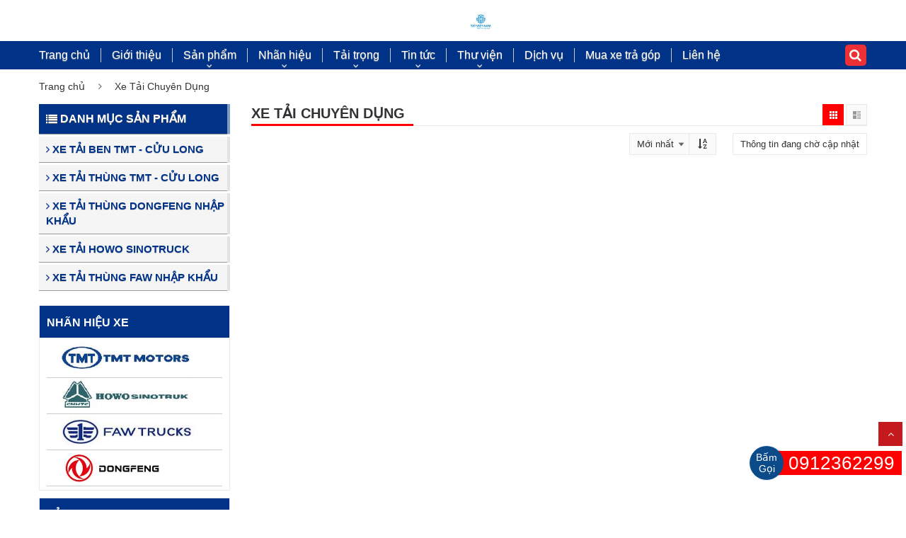

--- FILE ---
content_type: text/html; charset=utf-8
request_url: https://xetaithung.com.vn/chung-loai/xe-tai-chuyen-dung.aspx
body_size: 26057
content:

<!DOCTYPE html>
<html lang="en">
<head><meta charset="utf-8" />
    <!--<link href="/Content/css?v=" rel="stylesheet"/>
-->
    <meta name="description" /><meta name="keywords" /><meta name="viewport" content="width=device-width, initial-scale=1.0, minimum-scale=1.0, maximum-scale=1.0, user-scalable=no" /><meta http-equiv="Content-Type" content="text/html; charset=utf-8" /><meta name="robots" content="index, follow" /><meta name="language" content="Vietnamese,vn" /><meta name="author" content="www.xetaithung.com.vn" /><meta name="copyright" content="Copyright (C) 2016 xetaithung.com.vn" /><meta name="revisit-after" content="1 day" /><meta name="document-rating" content="General" /><meta name="document-distribution" content="Global" /><meta name="distribution" content="Global" /><meta name="placename" content="vietnam" /><meta name="resource-type" content="Document" /><link href="favicon.ico" rel="shortcut icon" type="image/x-icon" /><meta name="classification" content="www.xetaithung.com.vn, Vietnam" /><meta name="DC.title" content="CÔNG TY TNHH THƯƠNG MẠI XUẤT NHẬP KHẨU HC VIỆT NAM" /><meta name="geo.region" content="VN-HN" /><meta name="geo.placename" content="Bãi đỗ xe Mỹ Đình 1, Mễ Trì, Hà Nội, Việt Nam" /><meta name="geo.position" content="21.0183451,105.7629989" /><meta name="ICBM" content="21.0183451,105.7629989" />
    <link rel="stylesheet" type="text/css" href="/Content/lib/bootstrap/css/bootstrap.min.css" />
    <link rel="stylesheet" type="text/css" href="/Content/lib/font-awesome/css/font-awesome.min.css" />
    <link rel="stylesheet" type="text/css" href="/Content/lib/select2/css/select2.min.css" />
    <link rel="stylesheet" type="text/css" href="/Content/lib/jquery.bxslider/jquery.bxslider.css" />
    <link rel="stylesheet" type="text/css" href="/Content/lib/owl.carousel/owl.carousel.css" />
    <link rel="stylesheet" type="text/css" href="/Content/lib/jquery-ui/jquery-ui.css" />
    <link rel="stylesheet" type="text/css" href="/Content/lib/fancyBox/jquery.fancybox.css" />

    <link rel="stylesheet" type="text/css" href="/Content/lib/slide/royalslider.css" />
    <link rel="stylesheet" type="text/css" href="/Content/lib/slide/rs-default.css" />

    <link rel="stylesheet" type="text/css" href="/Content/css/animate.css" />
    <link rel="stylesheet" type="text/css" href="/Content/css/reset.css" />
    <link rel="stylesheet" type="text/css" href="/Content/css/style.css" />
    <link rel="stylesheet" type="text/css" href="/Content/css/responsive.css" />
    <link rel="stylesheet" type="text/css" href="/Content/css/option2.css" />
    
























    <link rel="canonical" href="https://xetaithung.com.vn/chung-loai/xe-tai-chuyen-dung.aspx" />
<title>
	Xe Tải Chuyên Dụng
</title></head>
<body class="home option2">
    <form method="post" action="/chung-loai/xe-tai-chuyen-dung.aspx" id="bv">
<div class="aspNetHidden">
<input type="hidden" name="__EVENTTARGET" id="__EVENTTARGET" value="" />
<input type="hidden" name="__EVENTARGUMENT" id="__EVENTARGUMENT" value="" />
<input type="hidden" name="__LASTFOCUS" id="__LASTFOCUS" value="" />
<input type="hidden" name="__VIEWSTATE" id="__VIEWSTATE" value="DSSPdGoitGtcb70cfz+fSyk7jQde7SynhyL2ddeWTXmdhqPWTqA6p1U6dexnx4/f3sfbjRksye3IDMWQg2tMIXQd3R6w1TuxEEUw7a/lR8lhCEGahm2XOfOpi4qLqFF+XF0RauihjZjsMUIU3pKcrBi4krTrjg7v71qFwN3bDx9GgI5xJDI6k5whk3G5ayiB0xWLWazKKuBuIpDX//Y/yGZKZMe3YUq9rHaJat0bALrIsrtcjdHxrxx/nMloY8lrRRnwWjWhT13gJ8zLPU1/TsNSJJ8Gq/cBOmqSNymCZckCKGzAyZ6fi37aOADKmbFKd+NfSA7iiLGbDiG08LdIHa+QM0gt5vZtxh7lDJEaSM8vyBez06o2RCWd6xIyVtQ06R0D5BNLqx1bTniWFvTrKs1LnBksE+C83j+AZfXzQ7QAeuNZy8Kk0MXwfCqHN04QWWM6eN7UJPrhf46572zPzBgZ9hgHm9U/7c9r/nUb367DMLspOdZRdUVsw/Wffi/[base64]/VECtx7MFLmFfsB2v6gVW7pbe6effxVaE5lTX9qzP/McEpaj/+wiqsxiQi2gvG7WIAWlyZYdo02n6OIFR+3TcEU5YCSqF6+yxPY2dlQxFjdgf5E3P0Sy+Lg0t2KMvCZ1Pfa03UHBeu/EfgfZJf+xUwxo9k7Nd5P1t4Li8u1Ww+yFFwrGwCPsXcg3dEuclURRxvrUz5dv7Q5m6SBmAdTeWaS2AW9rZyQUAnreNlqMxG222Zn7dyA+koXu77SU5FkIKhEIUyZFQ1Th//ufUdIChnziRJAmUv/tNr+F0bKlGyv4iAsAED6cfsc45iEQjaczihiN5ubrWHhHCB/5F8Kd92Ax36k+hGcfasyDJdLQXLKqxDDtyA6XLPVQXBna9wwKEYswzQJ0R8sa2zJNkE+Mq0N8unBVEtu/6T3dJKhnQqA512aWntCYTxqsxkolwPdnSLlT+XQFpMyIBBGx2BiGybmLuUT8cm9mHjnd8jAfH+ywS7/O8KdWSXD1zdCIMbB4lCOqEbBYtZsRVCoXQhU1Jt0exp4DncwRh2/7GzVL7gS5wmFS8WyDOTeVcImcUlntcqQMd3GW2xXHA6RggBirALNQk+M2vqj0FPwByx1L+f9ljQPxPWvK3C1p2/DOU8wLF5Ogm441m5ZnngvYbC52Rp1OkYLY3UcjYe5pPDHMCxb6c2z7OKi48QqE7LwowQraLkjtENFbTEFxBPss/u0+WiAfrxP41hkrUQ6aDLlL+hbllqps6EzpkdLnt2j3TcegDrVpOUbPname1NQMH9bOX85pwxaAcKt/qRK3VFLHyygJ/Gz7MXOFeOLWl1YRFyuThX1D11HJwYfKJq1V4/nihRmxQwlmVldfYs5QK2UpiTh4VdhbyLJv3xRD1W/pRN6h7iYl+mWjRmJCjBUh/tl4qf6NphyhJQRRAzQE+JqjQBnjDhyVlTwlyXsOYlqEuPpfdhLkij0ch6ScURGzNXMC7wJVRoGynqpr9Pinrru+vJKcWs1jStSHkeGYyB9851G/ys1PEz+Z17zN7pWYEUihLKfOf9jpLCu3Q+P+rnA9rgLdI1NncrjlN5/J0otRablHPzqQixvdSBugs1SJFcsx3rKqXQSi18mTlcpTl/xXCfLX4pVLwKJn/wjjUybeaBhlX9f/n29VlGFi5I5ThMpUWTgu8Hyr8dLtvplNOmkIHMYK4DpbGdvAn6BN7x7cqm+0z8Cstz/z0TGmpz7yANgjBe2uQ9FwfzufrF1mx84vD3wJK8BvtSep2eD1lGqdD6CIoQ5IQc5q6KLQRikkxr1GQ1DMu14PiRunoE86H2wu9JsEJpWxr9MzE81gkMHwcVmrsRUk0YmpkZuvzASD1KooK1dFf+r9Y3A321TYCQw+YXpBOFPg7diuX+hcAvIC7LtQNcN2SIqi/5HB9V28DS8/WMRwtp55IrZJuaW4nOjcvHg8UV2SbhCf2LqxSiOVwv09Td7+sgiNe/uPnygRvqWq1jYQK/t7u7/jOMbPF3DTX5/mHFv4EskNDZGpnh8u82ZhIiP89R6KqJ49Kq1PfPXii4NbGOrovXcxMKYVs53fcpsYhAGv/tQrON6vgfCqHTbdgci41p5cCrQGiV/briFTZ6KUtN3Z939kX3XQ0YhHR0tAP9yYl/HHb5nFIZGgi9TjfrI8OJvb2bUwmefmgY/tf376kSkFP4nJmCzMpS+3/KKUZr4RY75+0HoD7/WYX0PjnAS7mlfO68h2e36Z+U1bPshbQNV1jIKYqlfBgVO9/Dv/2u5JSLGvH0sScea9F9dFJjFkEZF5fftgBfh84lUndxhMMv4DHg7mmlWuAZ2kKtxMSyjIMjO6rlhOwcm29uNGk7rpug2CqBMPF+sHw0gTfvkbchVF1N2VbbU+vPSDT5LiNmFKG2A6dQdGL1YrmEjo6r9f/jvcxK+vRglVGZ7db75XD5PCQZOTD+IPR+nU/WuFeisgqeeQk3N6ngJb/AnvwcEsN6fzI4jOxiX9/RBUa25T1EeZHc+TWU5BKw4IUU7Iw5nVvwEbYifMO05rkctFE4bztRJ8EibOz5/[base64]/[base64]/BuBvNz9LWeneIU2dnFz+UrrhcGl6nivaCOOYx3n/D/ZMLRnibQq32LfxJdlyEAu/JW079TD1JdM4kPj89gU1VlHfRCgxtYLKNkQbQptfyFKknQpKZkXWGCkmsF4T/q3fgVvJUq+BG1UPG+Kt4odjJdAkHRP1JF7kaVWNlJEzUDB95IRBOAUprEJjZcfF2nI9F6b7bq8LIS1gKBz24BohkWiZpm/eLfOt7D708VsglE7T1HlUF6rcU5SbBwLmjlTu5nppnhjuzYoRexK+8fSZyF/IGv+gcDPd4CSoFqofwMZqZlz0Jlhh5YzMpIXqHje6eLzGXBd2IgHTb8D/[base64]/+9vcZW/OF6a8yYY+GY+r9GuNfvMBIq3paE2XQce2U8VoGdy3cxCaEYWrNJJ6f67J4o1RvuWnPtLYnwIZHU6WbPCFH7aIqm7L1Ct6KGdIUrpwUHmhvQDSXUedWf4BkC9+vgYozDgpI52u56HCDuh1X8J75hjdJ+/SMQsWNQOdlPVw5dyDDZi38Or7M3swT/nHPjwL4AElHTYgcvUBpuATFApnyDz+wKtqIO98wk3diNOL6jmoD4YifgKEBQifwLWSHYEw4BWodm4eFXAqc+H2d4RvVbpRXGMm5rFHHd4JUQJ6a7Mc6yI70b65s/cS+IJ5EXEMLWpfe3GUUbW0V9V1iYSvM9nYmwnfSFtniPPC9JnFZf5n+4NseQOlN9pJUmNUtrMlfF6A4+JzRiERKHd02EKtMT6YHK2tRnkL1DGofXMIwFpZmVzfGe0xmH+5t/9WTWuBz7VbmtWfSsBxO3FNkX7W7p7xA27bdwagDYcMizojDl2ag5CrNAg4UVMiiWaoEzNCipWHvZuBSCSglvd/zJjzCwZEuG6CYi+o9g9ml57mbXENKsJuRh1Q91yVhxeyceUeaQsETscpGhQMVF/k/QkiCZ40t07kM5QKrYU85BM80HAiS+bbAQ33oUhQpQUdbBToEwVvRJ/XpOuwvWJChiRE8JjFWO9i8q6LniFDsyQC2xhus/5nh91QtiTqG8V3WGD4acfN1/MUYFZmb1wVfVoSxbz81K9vOOsUvgIrqcOpEtXRXcDHVP3PWmtD4luzmPjEOvQ70tqCLy5zvoco3TfDamVq3sr19KtTwWsUm2J4TCLAO3lAPFP+bfFzmSHgXekp4fTq3F6sOAWqBq88sR+ibLrPb/e5Gkit0gY7anJX0vuucA3V/DGp+EDM+sQaiH2qcrnvWNvSZJsEE1gwcH6ZJ6vlu8rOELW5Li565nIILX+eYdKldMJyb5tMvfcWFega11Y9YGigPti2x2eBMiiYtq2rmNOBOYurGx3gs92LGlVkCymSn21w79GJrta70aKw39hrfGuHufSWT1aBrfE5VWGs/w05qEFHWMUeXKef75N/FH+p03bziy1W1JWbZsyl4pCb9hURu6/GDbcIP02ytAMucicUzdPsiNDcI4X35Y2qISDNKjgON2Q8vKpR94CzOHnq6m4cNQxN0VWG2sDzgs6UXvVE7gsR8Q/[base64]/x4Tk1v4tMTyruzB+MYIRbIRWItEVyLF9DJzyVVeJFEFQp73NRNb+R4gxSTsaNFZrXAZvJC9NRZfu8u+hwqhSq4FWvgIJmpdAolYXKgKQ8l2dTujATG9ZzfdPKZYNLhoked9HpSsN842TSEfkOg6ALSvc2dPYKATmNRSsaiqkAzBRmI/7Qbi5S1lS3GRypUw+5zyy4clXnBjnZcVf4TAAwsT584/bocP6XrdOz9PIpCWW5zZ/2dGWw/R7wFveUiu+dHmjj0YFddljvV81sGsv4s6wT9PUIEPwS3uxnJzOlwWNSEoafCAih2qmYSfQulwVF9pbhx3+O6jYKWrJVyo95yN2dTxQF2RiACDiqNcmBSSna7LPeaA5oVJNrVrRrp87+ujekcRxHUcnMsj8lBCpZXDDk0IeCnH+ABSYGaz0gZ/V+OEMzLEP5SVVqcG0sLyNsatX6cLbjYkHN/fphaWVNK0es5pzXeo7i4ClPHAVSUtr95w9KiEvAqRDFi5TB8FKIVRXZIv9DO1h4fyRctX4hpOcGgf8Rk27ELK2/pTTnb+7RkhhoJwE5MVDVL4FrBiJT53bV0TDgjm1rH9zuQ5nD9laIfhOLB8Ne2YlMDuQXtalwBB1ZUtAzvFIonvNd56JzDx9n2FGLrJ0Xm4bkZ2AVJ/ubcalIsFIzytH+lDRdBLOEcNd3zidLBZJVi6OR6OW6br2rk2DAj+g9a74PWgTLMMh2EYcqlerXz4qp4zZg21rfKz6wPif+REEfLhfH2TUKSHV2txczT49zxxyOnKx6aeyZ0vAj4LquXcJziDNeBL+wBFhnfz+RZIDRm5D1/GMsxHWlt1HCujNMvEZZsA+YNYRgNIOXvQWxizHkJd1vczV6llYS2g7MHC7NAv7TZ8jrZDSJm7Pb8oUFyicCtsbHdxS5eT2sSA0daSbhaMDvuyZIayEAs2AxQB6mjVRc//ZwfYSLqUtJ/gQ6yukUmyq1DfEoWvJtqjzIj3DX1OJm7WCHPJp3Q6EEmopOaG6pzghLxmOb3eb1YbjWk18hV0pfsTXBOE+9V5a3ZCn3FMw+UqsF0WFRo0D0I1n5nV02oAcCZBvfClM2oI3QQ+nPa7Yr/zFQTo+M+PBTBqgEX2jC0NtdM2g1BhqXD9j+eHz5/sOcyra1ZApN9F06hwnkGwCsWkcoANe/iYG1EDgol/fxBoJ9HdB9zB1RLL6gOrKUx7y3ojaiTRn8Zivjtf5xnJzFevl6cuScD5b42Yv3ZAArhFHus8gxOqSYQAw0xKLOIgtkvw4P+LeN8w5oiBmt8Tktsw0em/1Gb9bpwNC8IaSUm7bIJLkcyBig+bHI+CTqcslAIDurOdLoDbRrn7aOo0i13+f8wHAb95jG1z5V6DqCz+4r5XEVJwWll8dCefiD4UQhTt4E/7Vwxm5hSgmdcZyT91m65sS3EgBnoOYqu3jhFm2sLN70ePYKjbNGSyckEXCNm22zVEXjIttf/U3TaxlX27+oLstpN4rSnDmgpeU9IssvnBmoX/+7HXN81t25CvDI2FDeqOJSr2/9wwqvGPaYmcHZZ4O4nGrDvXEoFjDq/H6as9z4TJppccwiHbOp/iKvSbmABVsbp6sip/00+CzaU2b4DTWMgYFXQ+MKtSAazYA1fSqp7/Bin2oWt5mLMk56lem66cWFxA4WgcB0XPQFuN7lOpUUSOqtZ9P6vTtQo98xmC+q2+X890H+CqyCbxbFPfGQNXBFbWCH9MPur5l1jqbNqz5m0b2xluQu927cBARl78SzSg/FkWU7StJnKWtrnvfEj8BKhOGdqxkJNspLZzD/GD3iCOA4xVnkkP7O28Eme+JOTsWUHf4Ke+tA7fzxxhCHIUaEjcDcmrgfU+v2RNn7+/VkQXPdaIV+IGyUcIdH10WLwfmzV5XME/EnbXKBsubsTg5mQUM+tBELDqUMttLpQ8oRMk1fvX8UdjhcOslKzPQCdHCYdyOT1OiwV7hwXMloZLx314gR4bmLSkJELI/[base64]/WJ8kM+otu5vcu4SHU/7Qaj3DUpc1pBb/DNrUjF1q80e3w5JpRcn+elZERwgPtjntIuDVLiLtr8CH/Fh0paabzlI27CyfTYOf4shUUfazBk/OWJ1H8XLmzNUqT9F1VFyqiRJ54rg/hl82v48PDLjBVCLQIPIA+zrrjSNOjM7+LQJCiTl33sOi7NyImgn7IRZGNcLcI1sw2rWMqhFTbXoIENOEksNr5NOvvSRx/hyovVaKe4kXgkilstVr0HaNe2WTBxaZAeU2FZh6SeXOqXdfoCU74Wr8hrrBojaOEI2+UhDO5dWbKFqdRrZUMa+21FsNbMIsYRDI2kQ6Y7NS49Cycp5vndXN2hXISy/w1YLuE/O0QRt0WOfuPOmukQp6DoYKVHwR8k2P4UNRJj8JFxI32pu+O/CkYm9tt1EEF2C+SNLTe+dIrxkVk9+P0GEVvQqAJRZN/+U+jrxlQvIDpo1vraSIfvJ7C+LwTXms70bLF5L8HGM2pYcBj5c5BKnVR2W7vuKRaPYnMiNoTjlQpCVFfBo+h4kHBSc/iivR3XcPTJSMa4OlQuEPuqXQWUMOHLNuMUgduFMbuedGK4D3uknFJH7njJZuLu0GbcNHTZ7Mc/kBgl3e6nIa8V7WtJcYb1JAPVyg+U/tQeWJH0Zmna6quUE2jwwHPsTvpgCyqcCxoV6iXGmf+qBgasltiUTrA++ZCJ/y0oxYwp9XCoBQ47grjgDamAkFljc4f01+BEqrQ6MW+t5mf+vXLecfiwMyMHpl2N4OZzPLHXWbT8OQvNc9ikeerefv6ccT+e3PllCaxvXW6kYixYABnZ13dPDLyrgtryoSnl/fbXjlqbQfCkT5jEqgiKb+M/ef7CqK8mmCjxENyxebyf2mt63qRlq7PmxhmX5UbY+FEkI33jXS8L+EQ0TsR72YET8NR+521RH+GJBHAbhWP78NZ/MD9C0XlHV4Mvob7SXWXqUUVfscz8KBMJ9woVUev6spjywyVzWb/qYQ8KX/REFAi7XR5y/lkqu1msfbVz4C0OIr3AVka5oPpPyUnMMuQI5qcBajgJov872cdJ01wHLhNNjEeMiu06KqzWaXkO6Hl/UK9G467WmDs5GEqG+Ls51uNZe7W9t4tYty8u07uBlSfOux42ol4EAr4nS2xN6ne0x/Rq5q+o2+KiYvt90VxT+JgVwQFuqJ13Lvon9sImF2J6aHc+hRAvkcBK4Wt/BK1WTn4b7f6QV3RoY7jxCAGfzzbB7NB3zEMtxpxRial1ZnhKO8VMvbvdub4AWd2e4H+xywho3UCyVSBzNBRz5jHsQIbjG/v042KFxnEnKTaUI3HcKebtqwRaE8DtOJimN2q2OuJRdogKXLf6PrJz3+wgWgTowqoT7l77dwzslnhp/6lXAs/2y3i6+ZqsU1TmrQm93jFU/NJMz1E6VX/bklm0w94+Zk5XerzSwZcKMnRO69Bzdkht+Wjp0Uav5zazRRkz8OrgL3iGHM7gtWHQ+vE9VFvxE65hZ8tj4InRE00AZ/uJJYeegfknamwagNFTNEvOcVUwnPnbgyA7qNwmpkytEPK0jPhBYA2oZrHXy6tEbY8yrTRwbUu4qrO4eYKEBSU4eYE+cdoOKKoGGcjpjuz3SEj9SdgdY1Fw3ErlbFO/BVQgQuVUuIR0bsxddYEMLQqrNTX0fqHh6xSiujFU13r5bRC+SCSobsxhfsvOyuYZIox/+vwSkCaGghM7fWbbo0JMc/nlOopepIcmyuX0fuFfx9oqcmJLJ+hTiELYuVdxJSPMteCylFqr+C44ariKjo4IU7rAmSYYMxLu/r/fB2cMg2h/S69mdcTRpKH+acuxmAXVERdjXhYBS713KVpG+I8tYcSdgRjgiFR/[base64]//gt66i0FjDql4asFIV+61obq86sYfdCuqS7J2m7tCT1FqqbVYnYH350PDGprf91awD70ID4RnmCy9PHK9kFDZbIIKQXwlWni95589TlKmxw2WcPg/XqaTZEot/aJvK6JVM7GN5XGPGBkmQD3h3+yfF93IFnRBa3gFDXTFL5tmviD6PRvr+kkHE686Y6+FF+jEA+gfKhZjDP0ebvtHvZ3eQnFxFFK4TUfXxnJuUkE4J2ncr3XhEv6n9VZS04l4hPIjzLy2iEGZ67UZT37sT4CSQ8qtokwCj/xR/h6A9CsqacHHwdSgIepfEpdNi+jjQOnPghur68LRKN7zsyD9JXWgyp85ggF++RZfKEawEBSa00Fya2aNJLZYXT1/4bNow+V1LAJ7efbjwd4OLvKsk7TpgKJrgmceGWkPckjoeyygAj9HtTwHkoeMeJcDolk0EsZNc0ljux20Zqn/nNnMOz97UADfYynYs/Kt29v/2zQp4qKho3LPkFk26bTlDtSFHXdYMTlT1qSpKuEA0ZRGNHs2mlcS99V7cqnFi456do/Hy+ktqnRA+7+CRFMbAuNXzrTbNiqqO7X3A3OhoPPe4raE44hBQ78MZZiR/Kv37eLb4SZ1YMGd6q1EpetSG8jPxbNdS5Z6p+6iLy0WS8Kh5pybjZ8EdRIG6HGmdBUhYVfa+XzgNnnHp3aond6cUETp+QG/xNFwO82+zWIs92GV9bnXFOCr64HUu7RSo626fImjxOqskPn5lxcPlVUzgqsy0bG4HNfHYBP0gX6sNPE5QrIQ4v2+s/ZZek+JIw6R8vKLxTdIsRsxgN/EpovV+itkgvy8shjUPJsT6//CmnYQvbpL+WdLDtVpl/Tzf5sUL24k8lwp+RK6WWlO/guhkwOcwFtP8J5Lhu6vkxZywRwnAsjMi25h4HIoLPT5simN4izS/6Qg+7kFHCbhf74uaoL9hGx1tVATbDueY8/30T5s1bk83aogaDSntKAgttS3+eyiDlj8E1WTqcEnThIwcALbJPLfeFC6gXVvIDHURIBG7dI8IVmPf6UFbgKWacoxi6latOURLtkvNZksXAoh2Ymk3ictiy0IOvcEePbJqrU/yeU+tgb9owqJlNx5xFaqFEagwsudQb7tmDRnn1vQXNE1qEnsvvi+gJTV7UnfROJeFwRO5D9kAW43gzc2201b39di3ICJDS7Imx9ZTD1oBUp0vDCLbpgVGwiI5xi1vMS8wbas2YsXCsqB1+k4zjYHRTZivLM0SCPZXotOdbY/aNt6mFui5ylVBeD700Y0nK/l70m/t5tdSxLMB/ZFYWvyXVC23ijhhSKkxcUyFltkX1oT2xXUjYpKIxqlnhGhZsoVEDtTIQkN7EPDPPUIO4H4Gnv4toSn4fJ/[base64]/t/RQpfJ3YvC6XBOsEgksnIaZM1Qe5+5Vikf5YKNt+myGeHIjlB2loO8+izBer6x8Sbb0P1R1P7W60x1gLJ0B10AWvuUOuF9Cwc7Jy6CPfs9YVW7quU5M6hRM1YDjqS+zB2QAgZwtJDde5xVcloRjZmA2NQxQtFroDhozgxT6nlj6EmOMWAm3XZhhquJG6Qv/ZgH4r4UjB7bKh/uGV5b6S7wLV36I6kfYi1aQt3fricxFqG8t1bzB/WYL1Gl3DD/KlbxE9MT9l4RGoWH2qgQ+bL1rQYUbt1iducNieLvvVNYnsgXGdmXXgZt53oUF2SswVQfE5UNDiWM3B+zSUEopkorAmGEIzvKyFVgo2N2Sv7JOs7QBMMlXTK16M1v+m2LxCypBYwsy1BT8X4VLSD8Xf/[base64]/GN1Kb6313stNoVzcSKaWLrPfClyCipnRclieQsCc4aV3h8qW1eMp5okMrP2A9dU4Y81sipRbblOPXeCTwHC+U5JBViCXazzuc8g00xqbJi4FqgadefRiPSBwQYOe0zDGXeKeN7FKAWPV7gYjmouuWAsChqiGdqOej20tDaH/fG3INWlS/htbSIFaUutSn0NjT1uO70pt8ljRnIg8/lh3ygTdxYpZ8h/[base64]/CC4vHG9fnsP4b60ER7ZzVTb/IY0s/CNnCxAq08h+ilMooUjk9vRRW6xocFf5fC7xn4rWtugUJXexAjWJA8bRZlgUIgDHj1azGeKgQPVgYM+8BdrmsvWcXxz6PwY9/UPxodphkWdcP99UxZx+bnrYFzTL0g9sTzQyQCE86r5tA4K7cQX0fq8ErcMd32oaJRW/w4c1eH6G18+g38vdmpAhunftHQqWbJDMA9bkVmvV7AOESdZn0W4/Yn1FyrqYFMas05Vm2LEJBv3wFjuaVJeOOUeAny9Uf8CHT8ndlIcuKsG/QxQcQ2i/[base64]/6qklWqpS2UnE2ojF1c0LoFNl6s5vs5AZ2p5vuy5OLKRQbBiVM+HykEhZe0nG/v4b5oqbGB8B+yRrX81EsmB0bAD5eQehPdmUCfwmdJAKAW/KWOClXaGfaootvJBnueyhr1V7+E3llQ9SMu+NtxhRnvftIXs8qrSYl4keW7Rq//2f9Ty+rsVA4lXqVZmkEEOyz9KloyH+aeeu1DS9o+4zBPuxs1FUPnxvhOJiXam7XqM4wTlb8IzNWrP1Amw/omdkszFg6mkxnLmrXArSuVmRPRMy3rOF5n7PxRx5HT6rioYstA2A0r6ZrRx1OVR/1BY0woHqxU3G2yQiWenl8APIhop2ue5BFyC4mPLsF7L/SnZMplk7v4ZFy9EnMHQ1l5pG8ybYOJMKb7mul84zEWS+LC1OkJTQxCAjftA77lAi/3E0by7YRsvtKGUApEyHcmlwW4NTS7LzupnI2FhXWDaaEdKfHcQutaChdaA8CkQZ+K8LaFmeA/MP0osicFYxxG4nXoN47k2FkfPkZ9SaNCnjMCsuTmAzI1Am7cf60vtdfXDa4GswWTsUxjtSTfkcB+d4PmndF85o31Hff0GHqoTS/kI6n8pYlJ698jDdTLqVakRHhitGy/O3DPOcwG27PW4JCp2iOT61nURgsuh/kwfStkm8aVv+EyDqko8pUTAfsbY5dAnG89cGgyJVU5a2wJCnpWaiy7bTi7i/I1rsQqo1nwVHcLtPquSo4y6HNGWElSssLMdE7GP44b93kHDRC9GtCJgRPOcC5deioRvvLfdoEH0larAKgjQ0rrwg12ndyVmfy6fiy6Nn0xd0+FULl98CFfnCkKeOA4nwZjl/LcqTxg9huTOmI3Y84YmisiebqzRZ8olqMiMLnCoX/9xfyNLb32PClif7Xl+jjHZ+OIAi6o3oQmc8sRaotK52+zgCm3grYoRxpoN9FCIq37f/mSkN9v2vMjnfqmLtOSUwwH8F8z6JtUR76JoX2MqxR/ZZL+VOljxGnvEWzWjxMO56XZIpf7vc9jHFnflXL4bpgtkmw9VEk0WMd94qpeuPndpFragTZG+KTPbI7FTNwk/ue2ObCDpomT85b+bBG4nLQ/SUVOpl/9Y3SXE/[base64]/a1N1fm4PHgznqItP3CKGZcSQ3cIDp5ewoHFoRL5fi/lT/H8ZvtnKgKJclG3K6+Gai1jyv8KveBpwU/4m0qCi1UljxR2kW9ZqdXuQjmJdEud0jWWvWs93kBUo9K1+7V6Ob/SBoxkfRhDIpY1hqgTxuR9IB55tqwFJetv1f2J6Kw/v1PSPY199uxafW9cNtZkXcf140sxOQA+utJTS0DntAAFyAmMtKBSgqb4BT6blrAfqq2ELv6sq6psblJMQq/NI5mWO4rgj0OamBULMl3is39AEl2vVMVSIHUv6yC8B1hMuaMkzOTSrxCB4jt1JdECwpZEusrbOB/rWwl54kXikHLBRRiiA5KTSiA92EdQNufNSXAxrNt0fybl6LuDTe7xphrT60SVFY05oMex5l/23yXeOZsHgv8PIppUPba4jgzER9BfngeOP549pgHa3jiFmYSGVwHZwVqw9KoKtFdxeKrOuwfH0UqljafmWIivoEnC3ZCm2JOplFzXNE0r4rI7GMJclh48rxFuirtGPQbhUqNUxTx+yXFXlJEayroiOzqxQAAsmg4SSDlR/nGwSKWJpQVZKSIdgciCSjfBaJfK4mzAYPfjnmhtooUA/E2ZaL3LMoiPKh5q/3Uq/4CJIXQuoEbYZCNQiUtoQaQ2XT/rZo42p0p7TavW/LEfFrpZ/G7E0Zo8eNB2EU4VnJCaHjjFIfKIYClvj+lA20sg9zHPXfyxDze6gBpDUqkAel02NmKqbLkCTO5cnjI8JKoXHh8HavjXQreUoTQCXTFS/NYdhk8dPzAQpMUeCL0l5B7v8S4iEPy8wS6TqvJj/+eIaNSJ7P6BE4aTXe4ZA7RtEoGXh4C7pM1pJUwfeG/QJZXQssXIF9ox5GpS5SS1fdSToDiCFVJbxV29FqJbPPMNsBbnZH1OzJAiEXCyDUYMnO5xd1E19BaOnm2FmASMDurWvD8b0JqiNTa69sRhGqK56OQHHEz98f6iPxyORT9GLRG6cHxNbc+WgiJst6axJXmIAElfT/Ymg30oud4GnIj3cDEa3kp+ixbqKW3DP/dRwQdlql7IlWyL8afFKozL63OPKNX/mQz+wdb80vTUj2vNMjYYXttUPOYOKqMVGK3+feMIKGxdsw7oavKzQmJFtgsnUHjdi6AOf7/lZr8BByhj/wGTkrGO6NMIfIh5IPAJTcvFF0YsoSx99+6wLNXcVUTGooMKUcICUGzV88+VO6Dw1zGHoctUYIliCnpZrfwRi42IN4pFnh/+ZfErUn9hKPUxebugjZcoxN8PGR+kLouCOtodAWIC+IH6A/9SGaSqDnYinFretms55f6bK7x1aCp4V+RMaN5vW/4A71hivPjXSN/gk8o1ohL/zEVgOpYSS/+OySHSf8bp5i/bZ4uzsWfvi0YMhV4CWRdQksRXFIP04qoBe6IoKCGSPoyt0j3+cBrPHyQ6T1avfHD/J1j6kJ6qydSJOy92C4IgOeUHOSe+qlAWZ6SlKN173JUJFKsH4wgHKo8cGHLV4k8niVXrN4AHxexX/dL8qmqaZL87q6Amk6XvbQ48Vhtvw6YuuvB96TmeiZv+nJPSztseREFB4cH1euOCba00jBdnjnlGjLHom0HgX5w9hfP44Ry9gsOSltkN/DTmHAspDY+JCnYwv7YCsBxd78kDRA2mVHV4t+PMjUlKHh5muurVhnF8ci0JAJMB3Y4KLxkKpEh7Jvg1RlpISMdxd4lAiKbZO85aVKk3gEgP3FBTSNYqzUebx3z/7mBkwCDG3mj+SPcifGS8kQhok24Ny74ZewucmXUB6gesZnSwPIIZM1+zmmT0/GXky7MXx131YMWRjLQVx7GOFVQHrtq0bI2S62KY3WPPW2A+h54MNLs60fkc9gwYqB9I2jnyYnjXFsbOGBadbWmoSt/WJyFWfabjGyk/GR6FfFmeCb8o6eFEvAQ6csCWuwHOQOzMMJzB50TIraomM8ZHVQv3GodDO/ohRHRn7wrF1JD7OqFrizLgzyZoDhYVuD19m9NOTydD3tIFFt32cBxz7uoFqBR6VHkv8ynGTGRWXclP7tBSHojlOCwrcVpfFAOD18URNdljiQIEXgXg34Nt55mckl0/41jnmzVzGcaqpRC6hYtuzf9PuWCw9rPMQYSnWgbuXUWL/2DnT9QXWo89GiCNTXqDa/YEere3eFccza8hWlyJFMqrU9sANj1UQb+KrCbADbmUTBOqF6g5HLXfqff7yeq/0i+okx4rLoXtw98a1ifa592P7+kjl3VON9Joi9zI/[base64]/JWPNIx7FWlLgocuHKv2YeiROmTVjIVRZXQOJOMGJ9WKJjC5OWDzO7RmKYhLQDq5+4lzesLxPwa5e+CPjtJRY9xAMlOHCRl9+FS3n7NEEPDTSgroR/O0OmsyoGwEKmoXsZuprCZiEVXk3pLjzYdIgpBReq9LJeGNmHI7nHVXntEsT4P4ftQ2XJZyES1nA5ECZLGvjxyiqUKDWgRIIh+wlkKBK9MHDY8LGCMrOeFaSOxWBPvXtTD1576kLIGiO3Z18/0uthUZMV2Wg8XugNK0+KgfDMR5BnmohOqk3Kc0W6pzu8C1Ccycnxpak+liJ1hqRCYBTgOVhbyJ3XswudG4zfWgjbrY4pj9sIaKQUh32MwzmCJyOUDvRdzLORj1lHkLhyQtElde+QNH641YXHzOXylGR19c4V/mPkC4kdIeWenSvD/XcIgq/WD6KJY6/GTSw4xuYTR84pyY25w0VKrW5XvTAh2MZT9Q+Mp0awYHQYi/L38Cyo0eGVFQiYqAW/fgfNAFW0JtYmjcJQuxSQ79u2ih4LUY2UrHWQbhVYVlFazzO/aGOtduv6X6WEqa0rOEoCEBY+EDK/lla8xxYtnzJhwyorSyI9EDPw/GBxpYWlsukxZdwIJU6Q/D9ZkQFO6meAs6aGgKbtgXpGwFLLqez1Sil5WAx2roWavONC/l8Qcvc/tsUulQ1vcralZTS72BdF3roKV7FtEPQOvBkqJOTZ3LUE9DND3vPqshLrnnzgsANCijV99blvojwqBBAtBdz5QK/WocwO8fuQo4tz6kAEsofntkybHqvwq+1uSRYIPqhqLfCG8l65+QF2oBs7vC7p/madx4a1i5paes8DPg+7J9b5sWtoGEeLD2CeLAXYcwW4GqaOeJjT+KAYQcig7M6kd6/[base64]/OXr+UbgOXfg+dOwg7mbmnahuAiho0DTKqoqi6YFpTvALuxI/[base64]/Z37WsWOVRBfpDwQH/6F44rGzbqss8cCQw/BaaAhOU9H5vjfQdp9qQiLyv+Cw8M22t0d0w+fff3exHVGlUqfg5SQbadX/LnZoYGXjI+qYy3PsmW+t9qOQZ126Ve46QYLVAhahzpBzJsNiZI3WqlPSHd1geYTJD1yORYAJERX9cqNZENmHcb7lsAA8+lEDtNpruV2v9ejyS47tHBwDy02Sa6GDzBUrHGMctsGb/Mr5gqW6/GZEA3vXia3PJRZUogax4+0qzIi5RKvRl6Q8OWfOORM2JT8QZ0ZtW7xvKrDPTGOZ09qie5zpUBOQjmlN3m+1IeLZ+/22ZLlFHdGkHABlc6nHXuGV4FR/8vCks/DbsPwFkPRG2pA4y3iKPd6n43QeF4OFfV4ayg79hQgAQArR6fR3+Y3hfUa7zTZ0slfM5Eixm7adfVjI+x3JxA81qXpsafQcPBntuQQZa74iBjr/ufpvY0zkcmAjXlCTyXBtdBSbfMI+yKAc5rIOUjsDY8Mt1Qno1yFZbMER+yFAu0c5R9B/t/DImD+kfWuA/oO/bhsvFO2Vl6cgyYmncwLadzarr41XEC/+CQ6/Qskf4xUDFQ4CIfY1ORyVvVYw2B3zJbyMw3hC+s+zL7N4Jbke/4k1oUFnyOpTom/Sfjz5iF8jsMiColjppCTWTFYVHNXaKQr3aqSpu9pO+BdYovLKrIhrg3eZQit2/Pr1QUXi5/gLFwtCIkKap5/5nhaWvndE4Tg0jS2j5bCrUFhlGS++gEoh8UwmwDPhSoAbUjoSpx/RF8ABcARvmw==" />
</div>

<script type="text/javascript">
//<![CDATA[
var theForm = document.forms['bv'];
if (!theForm) {
    theForm = document.bv;
}
function __doPostBack(eventTarget, eventArgument) {
    if (!theForm.onsubmit || (theForm.onsubmit() != false)) {
        theForm.__EVENTTARGET.value = eventTarget;
        theForm.__EVENTARGUMENT.value = eventArgument;
        theForm.submit();
    }
}
//]]>
</script>


<div class="aspNetHidden">

	<input type="hidden" name="__VIEWSTATEGENERATOR" id="__VIEWSTATEGENERATOR" value="06B5467F" />
	<input type="hidden" name="__EVENTVALIDATION" id="__EVENTVALIDATION" value="VCwHlaygru5H3vQpqRoNIGlsYYAbPdQn4NsrdX5qsR858KnR09FWRys1IVAvTxv70+1dGl2MUhXAnsUC2BZwf0vvNlUOBcoAu/4wf26G/gyunUGwanbZuRX0pCh8aOZ2aiUHTlxGf2M7Go53cEZZMKoaEIsJeVnIPXUhv2eo+iIPANWAYuC54B2D5HGN8BsqIaCM5uv10kmT/TQFdy4WQ+dItz2aHMjhJbMxPX8BQt2UDOPQSB0hbroqMN5TkD6oZY4maw==" />
</div>
        
<script>
    window.onload = function () {
        document.getElementById('hh_TextBoxSearch').onkeypress = function searchKeyPress(event) {
            if (event.keyCode == 13) {
                document.getElementById('hh_LinkButtonSearch').click();
            }
        };
        document.getElementById('hh_LinkButtonSearch').onclick = doSomething;
    }
</script>
<div id="header" class="header">
    <div class="container main-header">
        <div class="row">
            <div class="col-xs-12 col-sm-6 logo">
                <a href="/">
                    <img alt='CÔNG TY TNHH Ô TÔ TAT VIỆT NAM' src="/Images/Adver/35215348808174433421.gif"/>
                </a>
            </div>
            <div class="col-xs-12 col-sm-6">
                <img alt='CÔNG TY TNHH Ô TÔ TAT VIỆT NAM' src="/Images/Adver/z7090651216161_8ca94a3aabe0cff66fe2c4e8ab9f5a4a.jpg"/>
            </div>
        </div>
    </div>
    <div id="nav-top-menu" class="nav-top-menu">
        <div class="container">
            <div class="row">
                <div id="main-menu" class="col-sm-12 main-menu">
                    <nav class="navbar navbar-default">
                        <div class="container-fluid">
                            <div class="navbar-header">
                                <button type="button" class="navbar-toggle collapsed" data-toggle="collapse" data-target="#navbar" aria-expanded="false" aria-controls="navbar">
                                    <i class="fa fa-bars"></i>
                                </button>
                                <a class="navbar-brand" data-toggle="collapse" data-target="#navbar" aria-expanded="false" aria-controls="navbar" href="#">DANH MỤC MENU</a>
                            </div>
                            <div id="navbar" class="navbar-collapse collapse">
                                <ul class="nav navbar-nav">
                                    <li><a href="/">Trang chủ</a></li>
                                    <li><a href="/gioi-thieu.aspx">Giới thiệu</a></li>
                                    <li class="dropdown"><a class="dropdown-toggle" href="/san-pham.aspx">Sản phẩm</a>
                                        <ul class="mega_dropdown dropdown-menu" role='menu' style='width:585px;'>
<li class='block-container col-sm-6'>
<ul class='block'>
<li class='link_container group_header'><a class='dropdown-toggle' href='/san-pham/xe-tai-tmt-ben.aspx'>XE TẢI BEN TMT - CỬU LONG</a></li>
</ul>
</li>
<li class='block-container col-sm-6'>
<ul class='block'>
<li class='link_container group_header'><a class='dropdown-toggle' href='/san-pham/xe-tai-thung-tmt-cuu-long.aspx'>XE TẢI THÙNG TMT - CỬU LONG</a></li>
</ul>
</li>
<li class='block-container col-sm-6'>
<ul class='block'>
<li class='link_container group_header'><a class='dropdown-toggle' href='/san-pham/xe-tai-thung-dongfeng-nhap-khau.aspx'>XE TẢI THÙNG DONGFENG NHẬP KHẨU</a></li>
</ul>
</li>
<li class='block-container col-sm-6'>
<ul class='block'>
<li class='link_container group_header'><a class='dropdown-toggle' href='/san-pham/xe-tai-howo.aspx'>XE TẢI HOWO SINOTRUCK</a></li>
</ul>
</li>
<li class='block-container col-sm-6'>
<ul class='block'>
<li class='link_container group_header'><a class='dropdown-toggle' href='/san-pham/xe-tai-faw.aspx'>XE TẢI THÙNG FAW NHẬP KHẨU</a></li>
</ul>
</li>
</ul>

                                    </li>
                                     <li class="dropdown"><a class="dropdown-toggle" href="/nhan-hieu.aspx">Nhãn hiệu</a>
                                        <ul class="dropdown-menu container-fluid">
                                            
                                                    <li class='block-container'><ul class='block'><li class='link_container'><a href="/nhan-hieu/tmt-cuu-long.aspx"><i class='fa fa-angle-right'></i> TMT CỬU LONG</a></li></ul></li>
                                                
                                                    <li class='block-container'><ul class='block'><li class='link_container'><a href="/nhan-hieu/xe-tai-howo-qmkc.aspx"><i class='fa fa-angle-right'></i> XE TẢI HOWO</a></li></ul></li>
                                                
                                                    <li class='block-container'><ul class='block'><li class='link_container'><a href="/nhan-hieu/xe-tai-faw-umlg.aspx"><i class='fa fa-angle-right'></i> Xe Tải Faw</a></li></ul></li>
                                                
                                                    <li class='block-container'><ul class='block'><li class='link_container'><a href="/nhan-hieu/dongfeng.aspx"><i class='fa fa-angle-right'></i> Dongfeng</a></li></ul></li>
                                                
                                        </ul>
                                    </li>
                                     <li class="dropdown"><a class="dropdown-toggle" href="/tai-trong.aspx">Tải trọng</a>
                                        <ul class="dropdown-menu container-fluid">
                                            
                                                    <li class='block-container'><ul class='block'><li class='link_container'><a href="/tai-trong/tu-1-tan-den-5-tan.aspx"><i class='fa fa-angle-right'></i> Xe Tải Thùng Nhẹ Từ 1 Tấn Đến 5 Tấn</a></li></ul></li>
                                                
                                                    <li class='block-container'><ul class='block'><li class='link_container'><a href="/tai-trong/tu-tren-5-tan-den-10-tan.aspx"><i class='fa fa-angle-right'></i> Xe Tải Thùng Trung Từ Trên 5 Tấn Đến 10 Tấn</a></li></ul></li>
                                                
                                                    <li class='block-container'><ul class='block'><li class='link_container'><a href="/tai-trong/tren-10-tan.aspx"><i class='fa fa-angle-right'></i> Xe Tải Thùng Nặng Từ Trên 10 Tấn</a></li></ul></li>
                                                
                                                    <li class='block-container'><ul class='block'><li class='link_container'><a href="/tai-trong/tu-2-den-5-khoi.aspx"><i class='fa fa-angle-right'></i> Xe Tải Ben Nhẹ Từ 2 đến 5 khối</a></li></ul></li>
                                                
                                                    <li class='block-container'><ul class='block'><li class='link_container'><a href="/tai-trong/tu-tren-5-khoi-den-10-khoi.aspx"><i class='fa fa-angle-right'></i> Xe Tải Ben Trung Từ Trên 5 Khối Đến 10 Khối</a></li></ul></li>
                                                
                                                    <li class='block-container'><ul class='block'><li class='link_container'><a href="/tai-trong/tu-tren-10-khoi.aspx"><i class='fa fa-angle-right'></i> Xe Tải Ben Nặng Từ Trên 10 Khối</a></li></ul></li>
                                                
                                        </ul>
                                    </li>
                                    <li class="dropdown"><a class="dropdown-toggle" href="/tin-tuc.aspx">Tin tức</a>
                                        <ul class="dropdown-menu container-fluid">
                                            
                                                    <li class='block-container'><ul class='block'><li class='link_container'><a href="/tin-tuc/cong-ty-co-phan-kinh-doanh-va-dich-vu-so-8.aspx"><i class='fa fa-angle-right'></i> Công ty Tnhh ô tô TAT Việt Nam</a></li></ul></li>
                                                
                                                    <li class='block-container'><ul class='block'><li class='link_container'><a href="/tin-tuc/thong-tin-bao-gia-khuyen-mai-moi-nhat-cua-tmt-cuu-long.aspx"><i class='fa fa-angle-right'></i> Thông Tin Báo Giá Khuyến Mại Mới Nhất Của Các Dòng Xe Tải Trung Quốc</a></li></ul></li>
                                                
                                                    <li class='block-container'><ul class='block'><li class='link_container'><a href="/tin-tuc/tin-tuc-tong-hop.aspx"><i class='fa fa-angle-right'></i> Tin tức tổng hợp TMT Motors</a></li></ul></li>
                                                
                                                    <li class='block-container'><ul class='block'><li class='link_container'><a href="/tin-tuc/doc-bao-thong-tin-xa-hoi-trong-va-ngoai-nuoc.aspx"><i class='fa fa-angle-right'></i> Đọc Báo Thông Tin Xã Hội Trong Và Ngoài Nước</a></li></ul></li>
                                                
                                        </ul>
                                    </li>
                                    <li class="dropdown"><a class="dropdown-toggle" href="/thu-vien.aspx">Thư viện</a>
                                        <ul class="dropdown-menu container-fluid">
                                            <li class='block-container'>
                                                <ul class='block'>
                                                    <li class='link_container'><a href="/hinh-anh.aspx"><i class='fa fa-angle-right'></i> Hình ảnh</a></li>
                                                </ul>
                                            </li>
                                            <li class='block-container'>
                                                <ul class='block'>
                                                    <li class='link_container'><a href="/video-clip.aspx"><i class='fa fa-angle-right'></i> Video</a></li>
                                                </ul>
                                            </li>
                                        </ul>
                                    </li>
                                    <li><a href="/dich-vu.aspx">Dịch vụ</a></li>
                                    <li><a href="/tu-van-mua-xe-tra-gop.aspx">Mua xe trả góp</a></li>
                                    <li><a href="/lien-he.aspx">Liên hệ</a></li>
                                </ul>
                                <ul class="nav navbar-nav navbar-right">
                                    <li>
                                        <div id="form-search-opntop">
                                            <div class="form-inline">
                                                <div class="form-group input-serach">
                                                    <input name="ctl00$hh$TextBoxSearch" type="text" maxlength="128" id="hh_TextBoxSearch" placeholder="Nhập tên sản phẩm..." />
                                                </div>
                                                <a id="hh_LinkButtonSearch" class="pull-right btn-search" href="javascript:__doPostBack(&#39;ctl00$hh$LinkButtonSearch&#39;,&#39;&#39;)"></a>
                                            </div>
                                        </div>
                                    </li>
                                </ul>
                            </div>
                        </div>
                    </nav>
                </div>
            </div>
        </div>
    </div>
</div>

        
    <div class="columns-container">
        <div class="container" id="columns">
            <div class="breadcrumb clearfix">
                <a class="home" href="/" title="Trở về trang chủ">Trang chủ</a>
                <span class="navigation-pipe">&nbsp;</span>
                <span class="navigation_page">
                    Xe Tải Chuyên Dụng</span>
            </div>
            <div class="row">
                <div class="center_column col-xs-12 col-sm-9" id="center_column">
                    <div id="view-product-list" class="view-product-list">
                        <h1 class="page-heading">
                            <span class="page-heading-title">
                                Xe Tải Chuyên Dụng</span>
                        </h1>
                        <ul class="display-product-option">
                            <li class="view-as-grid selected">
                                <span>grid</span>
                            </li>
                            <li class="view-as-list">
                                <span>list</span>
                            </li>
                        </ul>
                        <ul class="row product-list grid">
                            
                        </ul>
                    </div>
                    <div class="sortPagiBar">

                        <div class="bottom-pagination">
                            <nav>
                                
                            </nav>
                        </div>
                        <div class="show-product-item">
                            <p class='showsl'>Thông tin đang chờ cập nhật</p>
                            
                        </div>
                        <div class="sort-product">
                            <select name="ctl00$MainContent$DropDownListKieu" onchange="javascript:setTimeout(&#39;__doPostBack(\&#39;ctl00$MainContent$DropDownListKieu\&#39;,\&#39;\&#39;)&#39;, 0)" id="MainContent_DropDownListKieu">
	<option selected="selected" value="1">Mới nhất</option>
	<option value="2">Gi&#225; tăng</option>
	<option value="3">Gi&#225; giảm</option>

</select>
                            <input type="hidden" name="ctl00$MainContent$HiddenFieldcId" id="MainContent_HiddenFieldcId" value="37" />
                            <input type="hidden" name="ctl00$MainContent$HiddenFieldUrl" id="MainContent_HiddenFieldUrl" value="xe-tai-chuyen-dung" />
                            <div class="sort-product-icon">
                                <i class="fa fa-sort-alpha-asc"></i>
                            </div>
                        </div>
                    </div>
                </div>
                <div class="column col-xs-12 col-sm-3" id="left_column">
                    
<div class="sidebar-container">
    <div>
        <ul class="styled">
            <li class="active"><a href="/san-pham.aspx"><i class="fa fa-list"></i>&nbsp;Danh mục sản phẩm</a></li>






            
<li><a href="/san-pham/xe-tai-tmt-ben.aspx"><i class='fa fa-angle-right'></i> XE TẢI BEN TMT - CỬU LONG</a></li>
<li><a href="/san-pham/xe-tai-thung-tmt-cuu-long.aspx"><i class='fa fa-angle-right'></i> XE TẢI THÙNG TMT - CỬU LONG</a></li>
<li><a href="/san-pham/xe-tai-thung-dongfeng-nhap-khau.aspx"><i class='fa fa-angle-right'></i> XE TẢI THÙNG DONGFENG NHẬP KHẨU</a></li>
<li><a href="/san-pham/xe-tai-howo.aspx"><i class='fa fa-angle-right'></i> XE TẢI HOWO SINOTRUCK</a></li>
<li><a href="/san-pham/xe-tai-faw.aspx"><i class='fa fa-angle-right'></i> XE TẢI THÙNG FAW NHẬP KHẨU</a></li>

        </ul>
    </div>
</div>
<div class="block left-module">
    <p class="title_block">Nhãn hiệu xe</p>
    <div class="block_content">
        <div class="layered layered-category">
            <div class="layered-content">
                <ul class="tree-menu">
                    
                            <li class="nhanhieu">
                                <a href="/nhan-hieu/tmt-cuu-long.aspx"  title="TMT CỬU LONG"><img src='/Images/thumuc/MEG_tmt-cuu-long.jpg' alt='TMT CỬU LONG' />TMT CỬU LONG</a>
                            </li>
                        
                            <li class="nhanhieu">
                                <a href="/nhan-hieu/xe-tai-howo-qmkc.aspx"  title="XE TẢI HOWO"><img src='/Images/thumuc/IPO_xe-tai-howo.jpg' alt='XE TẢI HOWO' />XE TẢI HOWO</a>
                            </li>
                        
                            <li class="nhanhieu">
                                <a href="/nhan-hieu/xe-tai-faw-umlg.aspx"  title="Xe Tải Faw"><img src='/Images/thumuc/PMG_xe-tai-faw.jpg' alt='Xe Tải Faw' />Xe Tải Faw</a>
                            </li>
                        
                            <li class="nhanhieu">
                                <a href="/nhan-hieu/dongfeng.aspx"  title="Dongfeng"><img src='/Images/thumuc/PZU_dongfeng.jpg' alt='Dongfeng' />Dongfeng</a>
                            </li>
                        
                </ul>
            </div>
        </div>
    </div>
</div>
<div class="block left-module">
    <p class="title_block">Tải trọng xe</p>
    <div class="block_content">
        <div class="layered layered-category">
            <div class="layered-content">
                <ul class="tree-menu">
                    
                            <li><span></span>
                                <a href="/tai-trong/tu-1-tan-den-5-tan.aspx"  title="Xe Tải Thùng Nhẹ Từ 1 Tấn Đến 5 Tấn">Xe Tải Thùng Nhẹ Từ 1 Tấn Đến 5 Tấn</a>
                            </li>
                        
                            <li><span></span>
                                <a href="/tai-trong/tu-tren-5-tan-den-10-tan.aspx"  title="Xe Tải Thùng Trung Từ Trên 5 Tấn Đến 10 Tấn">Xe Tải Thùng Trung Từ Trên 5 Tấn Đến 10 Tấn</a>
                            </li>
                        
                            <li><span></span>
                                <a href="/tai-trong/tren-10-tan.aspx"  title="Xe Tải Thùng Nặng Từ Trên 10 Tấn">Xe Tải Thùng Nặng Từ Trên 10 Tấn</a>
                            </li>
                        
                            <li><span></span>
                                <a href="/tai-trong/tu-2-den-5-khoi.aspx"  title="Xe Tải Ben Nhẹ Từ 2 đến 5 khối">Xe Tải Ben Nhẹ Từ 2 đến 5 khối</a>
                            </li>
                        
                            <li><span></span>
                                <a href="/tai-trong/tu-tren-5-khoi-den-10-khoi.aspx"  title="Xe Tải Ben Trung Từ Trên 5 Khối Đến 10 Khối">Xe Tải Ben Trung Từ Trên 5 Khối Đến 10 Khối</a>
                            </li>
                        
                            <li><span></span>
                                <a href="/tai-trong/tu-tren-10-khoi.aspx"  title="Xe Tải Ben Nặng Từ Trên 10 Khối">Xe Tải Ben Nặng Từ Trên 10 Khối</a>
                            </li>
                        
                </ul>
            </div>
        </div>
    </div>
</div>
<div class="block left-module">
    <p class="title_block">Chủng loại xe</p>
    <div class="block_content">
        <div class="layered layered-category">
            <div class="layered-content">
                <ul class="tree-menu">
                    
                            <li><span></span>
                                <a href="/chung-loai/xe-tai-hang-nhe.aspx"  title="Xe Tải Thùng Hạng Nhẹ">Xe Tải Thùng Hạng Nhẹ</a>
                            </li>
                        
                            <li><span></span>
                                <a href="/chung-loai/xe-chuyen-dung.aspx"  title="Xe Tải Thùng Hạng Trung">Xe Tải Thùng Hạng Trung</a>
                            </li>
                        
                            <li><span></span>
                                <a href="/chung-loai/xe-moi-truong.aspx"  title="Xe Tải Thùng Hạng Nặng">Xe Tải Thùng Hạng Nặng</a>
                            </li>
                        
                            <li><span></span>
                                <a href="/chung-loai/xe-tai-chuyen-dung.aspx"  title="Xe Tải Chuyên Dụng">Xe Tải Chuyên Dụng</a>
                            </li>
                        
                            <li><span></span>
                                <a href="/chung-loai/xe-tai-moi-truong.aspx"  title="Xe Tải Môi Trường">Xe Tải Môi Trường</a>
                            </li>
                        
                </ul>
            </div>
        </div>
    </div>
</div>

<div class="block left-module">
    <p class="title_block">Hỗ trợ trực tuyến</p>
    <div class="block_content">
        
        <div class="boxes clearfix">
             <h3 class="titlesale">Mr Thoan<span>()</span><p class='cs-tel'><i class="fa fa-mobile"></i>&nbsp;0912362299</p></h3>
            <div class="agent_desc">
                <p><span class='xm-email'><a href="mailto:hainam0209@gmail.com"><i class="fa fa-envelope"></i>&nbsp;hainam0209@gmail.com</a></span></p>
            </div>
        </div>
    
        <div class="boxes clearfix">
             <h3 class="titlesale">Mr. Bảo Anh<span>(Kinh doanh)</span><p class='cs-tel'><i class="fa fa-mobile"></i>&nbsp;0358596364</p></h3>
            <div class="agent_desc">
                <p><span class='xm-email'><a href="mailto:tranbaoanhhg@gmail.com"><i class="fa fa-envelope"></i>&nbsp;tranbaoanhhg@gmail.com</a></span></p>
            </div>
        </div>
    

    </div>
</div>

        <div class="block left-module">
            <p class="title_block">Sản phẩm tiêu biểu</p>
            <div class="block_content">
                <div class="owl-carousel owl-best-sell" data-loop="true" data-nav="false" data-margin="0" data-autoplaytimeout="1000" data-autoplay="true" data-autoplayhoverpause="true" data-items="1">
                    <ul class="products-block best-sell">
    
        
        <li>
            <div class="products-block-left">
                <a href="/xe-tai-thung-2-tan-tmt-captain-t200/v323.aspx" title="Xe Tải Thùng 2 Tấn Tmt Captain T200">
                    <img class="img-responsive" src="/Images/sanpham/Thumb_JDV_xe-tai-thung-2-tan-tmt-caption-t200.jpg" alt="Xe Tải Thùng 2 Tấn Tmt Captain T200" />
                </a>
            </div>
            <div class="products-block-right">
                <p class="product-name">
                    <a href="/xe-tai-thung-2-tan-tmt-captain-t200/v323.aspx">Xe Tải Thùng 2 Tấn Tmt Captain T200</a>
                </p>
            </div>
        </li>
    
        
        <li>
            <div class="products-block-left">
                <a href="/xe-tai-thung-2-tan-5-tmt-captain-e250-giai-phap-toi-uu-cho-van-tai-nhe-do-thi-2025/v324.aspx" title="Xe tải thùng 2 tấn 5 TMT Captain E250 – Giải pháp tối ưu cho vận tải nhẹ đô thị 2025">
                    <img class="img-responsive" src="/Images/SanPham/Thumb_FDU_xe-tai-thung-2-tan-5-tmt-caption-e250--giai-phap-toi-uu-cho-van-tai-nhe-do-thi-2025.jpg" alt="Xe tải thùng 2 tấn 5 TMT Captain E250 – Giải pháp tối ưu cho vận tải nhẹ đô thị 2025" />
                </a>
            </div>
            <div class="products-block-right">
                <p class="product-name">
                    <a href="/xe-tai-thung-2-tan-5-tmt-captain-e250-giai-phap-toi-uu-cho-van-tai-nhe-do-thi-2025/v324.aspx">Xe tải thùng 2 tấn 5 TMT Captain E250 – Giải pháp tối ưu cho vận tải nhẹ đô thị 2025</a>
                </p>
            </div>
        </li>
    
        
        <li>
            <div class="products-block-left">
                <a href="/xe-tai-thung-faw-jk6-220/v320.aspx" title="Xe Tải Thùng FAW JK6 220">
                    <img class="img-responsive" src="/Images/sanpham/Thumb_XZM_xe-tai-thung-faw-j6k-220.jpg" alt="Xe Tải Thùng FAW JK6 220" />
                </a>
            </div>
            <div class="products-block-right">
                <p class="product-name">
                    <a href="/xe-tai-thung-faw-jk6-220/v320.aspx">Xe Tải Thùng FAW JK6 220</a>
                </p>
            </div>
        </li>
    
        </ul><ul class='products-block best-sell'>
        <li>
            <div class="products-block-left">
                <a href="/xe-tai-thung-4-chan-faw-jh6-370hp-manh-me-ben-bi-hieu-suat-hang-dau-2025/v322.aspx" title="Xe Tải Thùng 4 Chân FAW JH6 370Hp – Mạnh Mẽ, Bền Bỉ, Hiệu Suất Hàng Đầu 2025">
                    <img class="img-responsive" src="/Images/sanpham/Thumb_CVI_xe-tai-thung-4-chan-faw-jh6-370hp--manh-me-ben-bi-hieu-suat-hang-dau-2025.jpg" alt="Xe Tải Thùng 4 Chân FAW JH6 370Hp – Mạnh Mẽ, Bền Bỉ, Hiệu Suất Hàng Đầu 2025" />
                </a>
            </div>
            <div class="products-block-right">
                <p class="product-name">
                    <a href="/xe-tai-thung-4-chan-faw-jh6-370hp-manh-me-ben-bi-hieu-suat-hang-dau-2025/v322.aspx">Xe Tải Thùng 4 Chân FAW JH6 370Hp – Mạnh Mẽ, Bền Bỉ, Hiệu Suất Hàng Đầu 2025</a>
                </p>
            </div>
        </li>
    
        
        <li>
            <div class="products-block-left">
                <a href="/xe-tai-thung-kin-faw-j6l-220-hp/v295.aspx" title="Xe Tải Thùng Kín Faw J6L 220 Hp">
                    <img class="img-responsive" src="/Images/sanpham/Thumb_MTG_xe-tai-thung-kin-faw-j6l-220-hp.jpg" alt="Xe Tải Thùng Kín Faw J6L 220 Hp" />
                </a>
            </div>
            <div class="products-block-right">
                <p class="product-name">
                    <a href="/xe-tai-thung-kin-faw-j6l-220-hp/v295.aspx">Xe Tải Thùng Kín Faw J6L 220 Hp</a>
                </p>
            </div>
        </li>
    
        
        <li>
            <div class="products-block-left">
                <a href="/xe-dau-keo-faw-460-hp-gan-cau-xcmg-sq8zk3q/v291.aspx" title="Xe Đầu Kéo Faw 460 Hp Gắn Cẩu XcMg Sq8Zk3Q">
                    <img class="img-responsive" src="/Images/sanpham/Thumb_ROK_xe-dau-keo-faw-460-hp-gan-cau-xcmg-sq8zk3q.jpg" alt="Xe Đầu Kéo Faw 460 Hp Gắn Cẩu XcMg Sq8Zk3Q" />
                </a>
            </div>
            <div class="products-block-right">
                <p class="product-name">
                    <a href="/xe-dau-keo-faw-460-hp-gan-cau-xcmg-sq8zk3q/v291.aspx">Xe Đầu Kéo Faw 460 Hp Gắn Cẩu XcMg Sq8Zk3Q</a>
                </p>
            </div>
        </li>
    
        </ul><ul class='products-block best-sell'>
        <li>
            <div class="products-block-left">
                <a href="/xe-tai-7-tan-thung-kin-cong-ten-no-faw-9m7/v281.aspx" title="Xe Tải  7 Tấn Thùng Kín Công Ten Nơ Faw 9m7">
                    <img class="img-responsive" src="/Images/SanPham/Thumb_QRO_xe-tai-7-tan-thung-kin-cong-ten-no-faw-9m7.jpg" alt="Xe Tải  7 Tấn Thùng Kín Công Ten Nơ Faw 9m7" />
                </a>
            </div>
            <div class="products-block-right">
                <p class="product-name">
                    <a href="/xe-tai-7-tan-thung-kin-cong-ten-no-faw-9m7/v281.aspx">Xe Tải  7 Tấn Thùng Kín Công Ten Nơ Faw 9m7</a>
                </p>
            </div>
        </li>
    
        
        <li>
            <div class="products-block-left">
                <a href="/xe-tai-thung-mui-bat-faw-j6l-220-hp/v294.aspx" title="Xe Tải Thùng Mui Bạt Faw J6L 220 Hp">
                    <img class="img-responsive" src="/Images/SanPham/Thumb_HKF_xe-tai-thung-mui-bat-faw-j6l-220-hp.jpg" alt="Xe Tải Thùng Mui Bạt Faw J6L 220 Hp" />
                </a>
            </div>
            <div class="products-block-right">
                <p class="product-name">
                    <a href="/xe-tai-thung-mui-bat-faw-j6l-220-hp/v294.aspx">Xe Tải Thùng Mui Bạt Faw J6L 220 Hp</a>
                </p>
            </div>
        </li>
    
        
        <li>
            <div class="products-block-left">
                <a href="/xe-tai-ben-3t5-tmt-fl6035d/v321.aspx" title="Xe Tải Ben 3T5 TMT FL6035D">
                    <img class="img-responsive" src="/Images/sanpham/Thumb_H[O_xe-tai-ben-3t5-tmt-fl6035d.jpg" alt="Xe Tải Ben 3T5 TMT FL6035D" />
                </a>
            </div>
            <div class="products-block-right">
                <p class="product-name">
                    <a href="/xe-tai-ben-3t5-tmt-fl6035d/v321.aspx">Xe Tải Ben 3T5 TMT FL6035D</a>
                </p>
            </div>
        </li>
    
        </ul>
        </div>
    </div>
</div>
    
<div class="block left-module">
    <p class="title_block">TAGS</p>
    <div class="block_content">
        <div class="tags">
            <a href="/tags-san-pham/tag?k=XE+T%e1%ba%a2I+TH%c3%99NG+DONGFENG+NH%e1%ba%acP+KH%e1%ba%a8U"><span class='level2'>XE TẢI THÙNG DONGFENG NHẬP KHẨU</a></span>, <a href="/tags-san-pham/tag?k=XE+T%e1%ba%a2I+TH%c3%99NG+FAW+NH%e1%ba%acP+KH%e1%ba%a8U"><span class='level2'>XE TẢI THÙNG FAW NHẬP KHẨU</a></span>, <a href="/tags-san-pham/tag?k=XE+T%e1%ba%a2I+HOWO+SINOTRUCK"><span class='level2'>XE TẢI HOWO SINOTRUCK</a></span>, <a href="/tags-san-pham/tag?k=XE+T%e1%ba%a2I+TH%c3%99NG+TMT+-+C%e1%bb%acU+LONG"><span class='level2'>XE TẢI THÙNG TMT - CỬU LONG</a></span>, <a href="/tags-san-pham/tag?k=XE+T%e1%ba%a2I+BEN+TMT+-+C%e1%bb%acU+LONG"><span class='level2'>XE TẢI BEN TMT - CỬU LONG</a></span>
        </div>
    </div>
</div>
<div class="col-left-slide left-module">
    <div class="banner-opacity">
        <h2 style="text-align: center;">
	<font color="#008000">TMT H&Agrave; NỘI TỔNG ĐẠI L&Yacute; TẠI MIỀN BẮC<br />
	<br />
	<a href="https://www.facebook.com/tmthanoi2/"><img alt="" src="/userfiles/images/e5154ce043b3a6edffa2.jpg" style="width: 260px; height: 126px;" /></a></font><br />
	&nbsp;</h2>
<div style="text-align: center;">
	&nbsp;</div>

    </div>
</div>

                </div>
            </div>
        </div>
    </div>

        
<footer id="footer">
    <div class="footer-top">
        <div class="container">
            <div class="row">
                <div class="col-sm-12">
                    <div class="footer-menu">
                        <ul>
                            <li><a href="/">Trang chủ</a></li>
                            <li><a href="/gioi-thieu.aspx">Giới thiệu</a></li>
                            <li><a href="/san-pham.aspx">Sản phẩm</a></li>
                            <li><a href="/san-pham-moi.aspx">Sản phẩm mới</a></li>
                             <li><a href="/nhan-hieu.aspx">Nhãn hiệu</a></li>
                             <li><a href="/tai-trong.aspx">Tải trọng</a></li>
                            <li><a href="/tin-tuc.aspx">Tin tức</a></li>
                            <li><a href="/dich-vu.aspx">Dịch vụ</a></li>
                            <li><a href="/tu-van-mua-xe-tra-gop.aspx">Mua xe trả góp</a></li>
                            <li><a href="/hinh-anh.aspx">Hình ảnh</a></li>
                            <li><a href="/video-clip.aspx">Videos</a></li>
                            <li><a href="/lien-he.aspx">Liên hệ</a></li>
                        </ul>






                    </div>
                </div>
            </div>
        </div>
    </div>
    <div class="container">
        <div id="introduce-box" class="row">
            <div class="col-xs-12 col-sm-6 col-md-7">
                <div id="address-box">
                    <div id="address-list">
                        <h3>
	<br />
	<strong>C&Ocirc;NG TY TNHH &Ocirc; T&Ocirc; TAT VIỆT NAM</strong></h3>
<p>
	Địa chỉ: Số 41, Nguyễn Văn Linh, Ph&uacute;c Lợi, Tp H&agrave; Nội<br />
	ĐT: 0912362299<br />
	Email : hainam0209@gmail.com<br />
	Website:&nbsp;<a href="http://xetaithung.com.vn/">www.xetaithung.com.vn</a></p>

                    </div>

                </div>
            </div>
            <div class="col-sm-6 col-md-5">
                <div id="contact-box">
                    <div style="text-align: right;">
	<a href="http://www.youtube.com/c/XetảiVlogxetaithung"><img alt="" src="/userfiles/images/xe%20t%E1%BA%A3i%20vlog.png" style="width: 80px; height: 46px; float: right;" /></a><br />
	<br />
	&nbsp;<br />
	&nbsp; &nbsp;&nbsp;<a href="https://www.facebook.com/tmthanoi2/"><img alt="" src="/userfiles/images/%23tmthanoi.png" style="height: 47px; width: 47px;" /></a>&nbsp; &nbsp; &nbsp;</div>

                </div>
            </div>
        </div>
    </div>
    <div class="copyright">
        <div class="container">
            <div id="footer-menu-box">
                <div class="row">
                    <div class="col-sm-7">
                        <span class="text-left">
                            © 2010 - 2016 Copyright by Xetaithung.com.vn . All rights reserved.
                        </span>
                        <span class="text-left">
                            Hôm nay: 554 lượt

                        </span>
                    </div>
                    <div class="col-sm-5">
                        <div class="footer-social">
                            <ul class="text-left" style="float: left;">
                                <li><a class='facebook' target="_blank" rel="nofollow" href="https://www.facebook.com/tmthanoi2/"><i class='fa fa-facebook'></i></a></li><li><a class='youtube' target="_blank" rel="nofollow" href="https://www.youtube.com/channel/UCmrYvAuXeYdo8vBQWzqzBeg?view_as=subscriber"><i class='fa fa-youtube'></i></a></li><li><a class='rss' target="_blank" href="/rss/default.aspx"><i class='fa fa-rss'></i></a></li>
                            </ul>
                        </div>
                    </div>
                    <p>
                        <meta name="google-site-verification" content="dQkqc1lsi_i1MRymqL39LvV_PQBKO5YK46hikMOY1VQ" />
<!-- Global site tag (gtag.js) - Google Analytics -->
<script async src="https://www.googletagmanager.com/gtag/js?id=UA-151529683-1"></script>
<script>
  window.dataLayer = window.dataLayer || [];
  function gtag(){dataLayer.push(arguments);}
  gtag('js', new Date());

  gtag('config', 'UA-151529683-1');
</script>
                    </p>
                </div>
            </div>
        </div>
    </div>
</footer>
  <a href="tel:0912362299" class="lh-fix fix-right-mob">
        <div class="lh-img"><span class="clik-goi">Bấm Gọi</span><span class="tel-cs">0912362299</span></div>
    </a>

    </form>
    <a href="#" class="scroll_top" title="Scroll to Top" style="display: inline;">Scroll</a>
    <script type="text/javascript" src="/Content/lib/jquery/jquery-1.11.2.min.js"></script>
    <script type="text/javascript" src="/Content/lib/slide/jquery.royalslider.min.js"></script>
    <script>
        jQuery(document).ready(function ($) {
            var si = $('#gallery-1').royalSlider({
                addActiveClass: true,
                arrowsNav: false,
                controlNavigation: 'none',
                autoScaleSlider: true,
                autoScaleSliderWidth: 960,
                autoScaleSliderHeight: 340,
                loop: true,
                fadeinLoadedSlide: false,
                globalCaption: true,
                keyboardNavEnabled: true,
                globalCaptionInside: false,
                autoPlay: {
                    enabled: true,
                    stopAtAction: false,
                    pauseOnHover: true,
                    delay: 2500,
                },
                visibleNearby: {
                    enabled: true,
                    centerArea: 0.5,
                    center: true,
                    breakpoint: 650,
                    breakpointCenterArea: 0.64,
                    navigateByCenterClick: true
                }
            }).data('royalSlider');
        });

    </script>
    <script type="text/javascript" src="/Content/lib/bootstrap/js/bootstrap.min.js"></script>

    <script type="text/javascript" src="/Content/lib/select2/js/select2.min.js"></script>
    <script type="text/javascript" src="/Content/lib/jquery.bxslider/jquery.bxslider.min.js"></script>
    <script type="text/javascript" src="/Content/lib/owl.carousel/owl.carousel.min.js"></script>
    <!--<script type="text/javascript" src="/Content/lib/jquery.countdown/jquery.countdown.min.js"></script>-->
    <!-- COUNTDOWN -->
    <script type="text/javascript" src="/Content/lib/countdown/jquery.plugin.js"></script>
    <script type="text/javascript" src="/Content/lib/countdown/jquery.countdown.js"></script>
    <!-- ./COUNTDOWN -->
    <script type="text/javascript" src="/Content/lib/jquery-ui/jquery-ui.min.js"></script>
    <script type="text/javascript" src="/Content/lib/fancyBox/jquery.fancybox.js"></script>
    <script type="text/javascript" src="/Content/js/jquery.actual.min.js"></script>

    <script type="text/javascript" src="/Content/lib/jquery.elevatezoom.js"></script>
    <script type="text/javascript" src="/Content/js/theme-script.js"></script>
</body>
</html>


--- FILE ---
content_type: text/css
request_url: https://xetaithung.com.vn/Content/css/option2.css
body_size: 9175
content:
/*------------------------------------------------------------------
[Table of contents]

1. Group button on top menu
2. Latest deals products
3. Products list
4. Header
5. Category featured
6. Banner bottom
7. Blogs
8. Services
9. Footer
10. Owl carousel vertical
11. Styles for devices(>1200px)
12. Styles for devices(>=992px and <=1199px)
13. Styles for devices(>=768px and <=992px)
14. Styles for devices(>=481px and <=767px)
15. Styles for devices(<=480px)

-------------------------------------------------------------------*/

/*-------------------
[2. Latest deals products]
*/
.latest-deals-product{
  margin-top: 20px;
  position: relative;
}
.latest-deals-product .count-down-time2{
  position: absolute;
  top: -61px;
  right: 80px;
}
.latest-deals-product .product-list li{
  border: 1px solid #eaeaea;
  overflow: hidden;
  padding-bottom: 5px;
}
.latest-deals-product .product-list li:hover{
  border: 1px solid #f00;
}
.latest-deals-product .owl-next{
  top: -40px;
}
.latest-deals-product .owl-prev{
  top: -40px;
  left: inherit;
  right: 26px;
}

.count-down-time2{
  text-transform: uppercase;
  font-size: 14px;
  font-weight: normal;
  line-height: 40px;
}
.count-down-time2 .icon-clock{
  width: 23px;
  height: 26px;
  background: url("../images/icon-clock.png") no-repeat center center;
  display: inline-block;
  margin-top: 5px;
}
.count-down-time2 .box-count{
  text-transform: none;
  color: #f96d10;
  border: 1px solid #f96d10;
  height: 30px;
  line-height: 30px;
  display: inline-block;
  padding: 0 10px;
  margin-top: 4px;
  margin-right: 4px;
  margin-left: 4px;
}


/*
[3. Products list]
*/
.option2 .product-list li .quick-view{
	right: 10px;
}
.option2 .product-list li .quick-view a:hover{
	background: #f00;
}
.option2 .product-list li .quick-view a:hover{
	background: #f00;
}
.option2 .product-list li .quick-view a:hover {
	background: #f00;
}
.option2 .product-list li .add-to-cart:hover{
	background: #f00;
}
.option2 .product-list li .product-price {
	color: #f96d10;
}


/*
[4. Header ]
*/
.option2 .cart-block{
	margin-top: 5px;
}
.option2 .cart-block .cart-block-content .product-info .p-right .p-rice{
	  color: #f96d10;
}
.option2 #shopping-cart-box-ontop .cart-block{
	margin-top: 0;
}
.option2 a:hover{
	color: #4c311d;
}
.option2 .top-header .dropdown-menu{
	border-top: 2px solid #f00;
}
.option2 .main-header .header-search-box{
	padding-right: 0;
}
.option2 .main-header .header-search-box .form-inline .form-category{
	float: right;
	margin-right: 40px;
	border-left: 1px solid #eaeaea;
}
.option2 .main-header .header-search-box .form-inline .input-serach{
	padding-top: 9px;
}
.option2 .main-header .header-search-box .form-inline .btn-search{
	background-color: #003388;
}

.option2 .nav-top-menu.nav-ontop{
	background: #003388;
}
.option2 #main-menu .navbar{
	border-radius: 0;
	/*background: #f00;*/
}
.option2 #main-menu .navbar-default .navbar-nav>li>a{
	color: #fff;
    text-shadow: 0px 1px 1px #999;
}
.option2 #main-menu .navbar-default .navbar-nav>li:last-child>a{
	background: none;
}
.option2 #main-menu .navbar .navbar-nav>li:hover, 
.option2 #main-menu .navbar .navbar-nav>li.active{
	background-image: none;
	background: #fbfbfb;
}
.option2 #main-menu .navbar .navbar-nav>li:hover a, 
.option2 #main-menu .navbar .navbar-nav>li.active a{
	background: none;
        text-shadow:none;
}
.option2 #main-menu .navbar .navbar-nav>li:hover > a{
    color:#333;
}
.option2 #main-menu li.dropdown>a:after{
	position: absolute;
	left: 46%;
	-ms-transform: translateX(-50%);
  	-webkit-transform: translateX(-50%);
  	transform: translateX(-50%);
	top: 15px;
	font-size: 12px;
}
.option2 #main-menu li.dropdown:hover:before{
	display: none;
}

.option2 .box-vertical-megamenus .title{
	background: #4c311d;
}
.option2 .box-vertical-megamenus .vertical-menu-content{
	border-top: none;
}

.option2 .nav-ontop #box-vertical-megamenus .title{
	background: #f00;
	color: #fff;
	border-left: none;
}
.option2 #form-search-opntop .btn-search:before{
	color: #fff;
}
.option2 #form-search-opntop form .input-serach input{
	color: #fff;
}
.option2 #form-search-opntop form .input-serach input
.option2 #form-search-opntop form .input-serach input::-webkit-input-placeholder { color:#fff; }
.option2 #form-search-opntop form .input-serach input::-webkit-input-placeholder { color:#fff;  }
.option2 #form-search-opntop form .input-serach input::-webkit-input-placeholder { color:#fff; }

.option2 #form-search-opntop:hover form{
  border: 1px solid #dfdfdf;
  background: #f00;
}
.option2 #user-info-opntop a.current-open:before {
  color: #fff;
}
.option2 #shopping-cart-box-ontop .fa{
	color: #fff;
}
.option2 .header-top-right{
	border-top: none;
}
.option2 .bg-banner{background:#f0f0f0;position:relative;display:block;float:left;width:100%;box-shadow: 0 3px 12px rgba(0,0,0,0.12), 0 3px 11px rgba(0,0,0,0.24);}
.option2 .header-top-right .homeslider .bx-controls-direction .bx-prev, 
.option2 .header-top-right .homeslider .bx-controls-direction .bx-next{
	background: #003388;
}
.option2 .header-top-right .homeslider .bx-wrapper .bx-pager.bx-default-pager a:hover,
.option2 .header-top-right .homeslider .bx-wrapper .bx-pager.bx-default-pager a.active{
	background: #003388;
}

.option2 .box-vertical-megamenus .vertical-menu-list {
	padding-top: 4px;
}
.option2 .box-vertical-megamenus .vertical-menu-list li{
	border: none;
	padding: 0 20px;
}
.option2 .box-vertical-megamenus .vertical-menu-list>li:hover{
	background: #f00;
}
.option2 .box-vertical-megamenus .vertical-menu-list>li:hover>a{
	color: #fff;
	border-color: transparent;
}
.option2 .box-vertical-megamenus .vertical-menu-list>li:hover>a:before{
	color: #fff;
}
.option2 .box-vertical-megamenus .vertical-menu-list:li:last-child>a{
	border:none;
}
.option2 .box-vertical-megamenus .vertical-menu-list>li>a{
	border:none;
	padding-left: 0;
	border-bottom: 1px dotted #eaeaea;
	line-height: 36px;
}
.option2 .box-vertical-megamenus .vertical-menu-list li:hover{
	border-left: none;
}
.option2 .box-vertical-megamenus .vertical-menu-list li:hover>a{
	border-top: none;
}
.option2 .box-vertical-megamenus .all-category{
	margin-top: 0px;
	padding-right: 0;
}
.option2 .vertical-dropdown-menu .mega-group-header span{
	border-color: #f00;
}
.option2 .box-vertical-megamenus .all-category span:hover{
	background: #f00;
	color: #fff;
	border-color: #f00;
}
.option2 .box-vertical-megamenus .all-category span:after{
	  content: "\f101";
	  font-size: 16px;
	  font-weight: normal;
}
.option2 .box-vertical-megamenus .vertical-menu-content ul>li>a.parent:before{
	right: 20px;
}
.option2 .vertical-dropdown-menu .mega-products .mega-product .product-price .new-price{
	  color: #f96d10;
}
.option2 .cart-block .cart-block-content .cart-buttons a.btn-check-out{
	background: #f00;
}

.option2 .page-heading{
    font-size: 20px;
    font-weight: bold;
    text-transform: uppercase;
}
.option2 .page-heading.xm-sales{text-transform:uppercase;font-size:24px;margin-top:20px;}
.option2 .page-heading span.page-heading-title{
	border-bottom: 3px solid #f00;
}

.option2 .owl-controls .owl-prev:hover, 
.option2 .owl-controls .owl-next:hover {
  background: #f00;
  color: #fff;
}

.option2 .content-page {
	background: #eaeaea;
}
.option2 #main-menu .dropdown-menu .block-container .group_header>a{
	border-color: #f00;
}

/*
[5. Category featured]
*/

.option2 .show-brand .navbar-brand{
	width: auto;
	position: relative;
	padding-left: 10px;
    padding-right: 30px;
	font-family: Arial, sans-serif;
	font-size: 18px;
	font-weight: 400;
}
.option2 .show-brand .navbar-brand img{
	margin-right: 10px;
	margin-top: -5px;
    max-width: 20px;
}
.option2 .show-brand .navbar-brand>a:hover{
	color: #fff;

}
.option2 .show-brand .navbar-brand:after{
	content: '';
	width: 12px;
	height: 20px;
	position: absolute;
	right: 5px;
	color: #fff;
	font-weight: normal;
	background: url("../images/icon-angle-right.png") no-repeat right center;
	top: 50%;
	-ms-transform: translateY(-50%);
	-webkit-transform: translateY(-50%);
	transform: translateY(-50%);
}
.option2 .nav-menu{
	margin-bottom: 0;
    background:#fff;
}
.option2 .nav-menu .nav>li>a{
	background: none;
	padding: 14px 15px;
	margin-left: 10px;
}
.option2 .nav-menu .nav>li>a:after{
	font: normal normal normal 14px/1 FontAwesome;
	content: "\f0d8";
	position: absolute;
	bottom: -40px;
	left: 50%;
	-ms-transform: translateX(-50%);
	-webkit-transform: translateX(-50%);
	transform: translateX(-50%);
	color: #fff;
	-webkit-transition: all 0.3s ease-out 0s;
	  -moz-transition: all 0.3s ease-out 0s;
	  -o-transition: all 0.3s ease-out 0s;
	  transition: all 0.3s ease-out 0s;
	  opacity: 0;
	  visibility: hidden;
}
.option2 .nav-menu .nav>li>a:before{
	content: '';
	width: 100%;
	height: 1px;
	background: #fa8334;
	position: absolute;
	top: 0;
	left: 0;
	right: 0;
	transform: scale(0, 1);
}
.option2 .nav-menu .navbar-collapse {
	background: #fff;
	border-bottom: 2px solid #fa8334;
}
.option2 .nav-menu .nav>li:hover a,
.option2 .nav-menu .nav>li.active a{
}

.option2 .nav-menu .nav>li:hover a:before,
.option2 .nav-menu .nav>li.active a:before{
	transform: scale(1);
  -webkit-transition: all 0.3s ease-out 0s;
  -moz-transition: all 0.3s ease-out 0s;
  -o-transition: all 0.3s ease-out 0s;
  transition: all 0.3s ease-out 0s;
}
.option2 .nav-menu .nav>li:hover a:after,
.option2 .nav-menu .nav>li.active a:after{
	color: #fa8334;
	bottom: -6px;
	opacity: 1;
	visibility: inherit;
}

.option2 .product-featured{
	margin-top: 0;
}
.option2 .product-featured .sub-category-list{
	float: left;
	padding: 20px 30px;
	line-height: 30px;
	background: #fff;
}
.option2 .product-featured .product-featured-tab-content{
}
.option2 .product-featured .product-featured-tab-content .box-left{
	width: 60%;
	float: left;
	border-left: 1px solid #eaeaea;
}
.option2 .product-featured .product-featured-tab-content .box-right{
	width: 60%;
	float: left;
}
.option2 .product-featured .product-featured-tab-content .box-full{
	width: 100%;
	float: left;
	border-left: 1px solid #eaeaea;
} 
.option2 .product-featured .product-featured-tab-content .box-full .product-list li{
	float: left;
	border-bottom: none;
}
.option2 .product-featured .product-featured-tab-content .category-banner{
	padding-right: 0;
}
.option2 .product-featured .product-featured-tab-content .category-banner img{
	
}
.option2 .product-featured .product-featured-tab-content .category-list-product{
	padding-left: 0;
}
.option2 .product-featured .product-list{
	margin-left: 0;
	margin-right: 0;

}
.option2 .product-featured .product-list li{
	padding: 0;
	min-height: inherit;
	border-right: 1px solid #eaeaea;
	border-top: 1px solid #eaeaea;
	padding-bottom: 3px;
	min-height: 246px;
}

.option2 .product-featured .owl-prev, 
.option2 .product-featured .owl-next {
  background: transparent;
  width: 28px;
  height: 28px;
  color: #ccc;
  text-align: center;
  padding-top: 0;
  font-size: 48px;
}
.option2 .product-featured .owl-next{
	background: url("../images/next.png") no-repeat center center;
}
.option2 .product-featured .owl-prev{
	background: url("../images/prev.png") no-repeat center center;
}
.option2 .product-featured .owl-prev .fa, 
.option2 .product-featured .owl-next .fa{
	font-weight: normal;
	line-height: 28px;
	display: none;
}
.option2 .product-featured .owl-prev:hover{
	background: url("../images/prev.png") no-repeat center center;
}

.option2 .product-featured .owl-next:hover{
	background: url("../images/next.png") no-repeat center center;
}

.option2 .product-featured .deal-product{
	line-height: 24px;
	border-right: 1px solid #eaeaea;
	overflow: hidden;
	padding-bottom: 23px;
}
.option2 .product-featured .deal-product .deal-product-head{
	text-align: center;
}
.option2 .product-featured .deal-product .deal-product-head h3{
	position: relative;
    z-index: 1;
    margin-top: 15px;
}
.option2 .product-featured .deal-product .deal-product-head h3:before{
	border-top: 1px solid #eaeaea;
    content:"";
    margin: 0 auto; /* this centers the line to the full width specified */
    position: absolute; /* positioning must be absolute here, and relative positioning must be applied to the parent */
    top: 40%; left: 40px; right: 40px; bottom: 0;
    width: 95%;
    z-index: -1;
    width: 300px;/*
    -ms-transform: translateY(-50%);
  -webkit-transform: translateY(-50%);
  transform: translateY(-50%);*/
}
.option2 .product-featured .deal-product .deal-product-head h3>span{
	background: #fff; 
    padding: 0 5px; 
    font-size: 14px;
    font-weight: bold;
}
.option2 .product-featured .deal-product .deal-product-content .deal-product-info{
	padding-left: 0;
}
.option2 .product-featured .deal-product .deal-product-content{
	margin-top: 10px;
}
.option2 .product-featured .deal-product .price{
	margin-top: 4px;
}
.option2 .product-featured .deal-product .price span{
	margin-right: 10px;
}
.option2 .product-featured .deal-product .price .product-price{
	color: #f00;
	font-size: 18px;
}
.option2 .product-featured .deal-product .price .old-price{
	text-decoration: line-through;
}
.option2 .product-featured .deal-product .price .sale-price{
	background: url("../images/sale-bg.png") no-repeat;
	color: #fff;
	padding: 0 7px;
}
.option2 .product-featured .deal-product .product-star{
	color: #febf2b;
	margin-top: 15px;
}
.option2 .product-featured .deal-product .product-desc{
	margin-top: -3px;
}
.option2 .product-featured .deal-product .show-count-down{
	overflow: hidden;
	margin-top: 11px;
	font-family: 'Arial Narrow', Arial, sans-serif;
	line-height: normal;
}
.option2 .product-featured .deal-product .show-count-down .dot{
	display: none;
}
.option2 .product-featured .deal-product .show-count-down .box-count{
	font-size: 20px;
	color: #717171;
	background: #f6f6f6;
	text-align: center;
	width: 45px;
	height: 47px;
	display: table-cell;
	float: left;
	margin-right: 5px;
}
.option2 .product-featured .deal-product .show-count-down .box-count .number{
	width: 45px;
	font-size: 18px;
	display: table;
	margin-top: 4px;
}
.option2 .product-featured .deal-product .show-count-down .box-count .text{
	width: 45px;
	font-size: 14px;
	display: table;
}
.option2 .product-featured .manufacture-list{
	padding-right: 0;
	float: left;
	overflow: hidden;
}
.option2 .product-featured .manufacture-list .manufacture-waper{
	border: 1px solid #eaeaea;
	padding: 44px 0px 44px 0;
	border-top: none;
	position: relative;
	border-bottom: none;
}
.option2 .product-featured .manufacture-list .manufacture-waper ul{
	padding: 0 20px;
	background: #fff;
}

.option2 .product-featured .manufacture-list .manufacture-waper .owl-prev{
	position: absolute;
	top: -16px;
	left: 0;
	right: 0;
	border-bottom: 1px solid #eaeaea;
}
.option2 .product-featured .manufacture-list .manufacture-waper .owl-next{
	position: absolute;
	bottom: -64px;
	top: inherit;
	left: 0;
	right: 0;
	border-top: 1px solid #eaeaea;
	border-bottom: 1px solid #eaeaea;
	padding-top: 12px;
	height: 42px;
}
.option2 .product-featured .manufacture-list .manufacture-waper .owl-controls .owl-nav{
	margin: 0;
	padding: 0;
}
.option2 .product-list li .add-to-cart:hover{
	opacity: 1;
}
.option2 .product-list li .quick-view a.compare:before{
	  content: "\f066";
}

/** OPTION CATEGORY **/

.option2 .category-featured.f1 .sub-category-list a:hover{
	color: #003388;
}
.option2 .category-featured.f1 .navbar-brand{
	background: #003388;
}
.option2 .category-featured.f1 .navbar-brand a:hover{
	color: #fff;
}
.option2 .category-featured.f1 .nav-menu .navbar-collapse {
	background: #fff;
	border-bottom: 2px solid #003388;
}
.option2 .category-featured.f1 .nav-menu .nav>li:hover a,
.option2 .category-featured.f1 .nav-menu .nav>li.active a{
	color: #003388;
}

.option2 .category-featured.f1 .nav-menu .nav>li:hover a:after,
.option2 .category-featured.f1 .nav-menu .nav>li.active a:after{
	color: #003388;
}

.option2 .category-featured.f1 .nav-menu .nav>li>a:before{
	background: #003388;
}

.option2 .category-featured.f1 .product-list li .add-to-cart {
	background-color: rgba(255, 51, 102, 0.7);
	background: rgba(255, 51, 102, 0.7);
	color: rgba(255, 51, 102, 0.7);
}
.option2 .category-featured.f1 .product-list li .add-to-cart:hover {
	background: #003388;
}

.option2 .category-featured.f1 .product-list li .quick-view a.search:hover,
.option2 .category-featured.f1 .product-list li .quick-view a.compare:hover,
.option2 .category-featured.f1 .product-list li .quick-view a.heart:hover{
	background-color: #003388;
	opacity: 0.9;
}

/** sports **/
.option2 .category-featured.f2 .sub-category-list a:hover{
	color: #00a360;
}
.option2 .category-featured.f2 .navbar-brand{
	background: #00a360;
}
.option2 .category-featured.f2 .navbar-brand a:hover{
	color: #fff;
}
.option2 .category-featured.f2 .nav-menu .navbar-collapse {
	background: #fff;
	border-bottom: 2px solid #00a360;
}
.option2 .category-featured.f2 .nav-menu .nav>li:hover a,
.option2 .category-featured.f2 .nav-menu .nav>li.active a{
	color: #00a360;
}
.option2 .category-featured.f2 .nav-menu .nav>li:hover a:after,
.option2 .category-featured.f2 .nav-menu .nav>li.active a:after{
	color: #00a360;
}

.option2 .category-featured.f2 .nav-menu .nav>li>a:before{
	background: #00a360;
}

.option2 .category-featured.f2 .product-list li .add-to-cart {
	background-color: rgba(0, 163, 96, 0.7);
	background: rgba(0, 163, 96, 0.7);
	color: rgba(0, 163, 96, 0.7);
}
.option2 .category-featured.f2 .product-list li .add-to-cart:hover {
	background: #00a360;
}
.option2 .category-featured.f2 .product-list li .quick-view a.search:hover,
.option2 .category-featured.f2 .product-list li .quick-view a.compare:hover,
.option2 .category-featured.f2 .product-list li .quick-view a.heart:hover{
	background-color: #00a360;
	opacity: 0.9;
}

/** electronic **/
.option2 .category-featured.f3 .sub-category-list a:hover{
	color: #0090c9;
}
.option2 .category-featured.f3 .navbar-brand{
	background: #0090c9;
}
.option2 .category-featured.f3 .navbar-brand a:hover{
	color: #fff;
}
.option2 .category-featured.f3 .nav-menu .navbar-collapse {
	background: #fff;
	border-bottom: 2px solid #0090c9;
}
.option2 .category-featured.f3 .nav-menu .nav>li:hover a,
.option2 .category-featured.f3 .nav-menu .nav>li.active a{
	color: #0090c9;
}
.option2 .category-featured.f3 .nav-menu .nav>li>a:before{
	background: #0090c9;
}
.option2 .category-featured.f3 .nav-menu .nav>li:hover a:after,
.option2 .category-featured.f3 .nav-menu .nav>li.active a:after{
	color: #0090c9;
}

.option2 .category-featured.f3 .product-list li .add-to-cart {
	background-color: rgba(0, 144, 201, 0.7);
	background: rgba(0, 144, 201, 0.7);
	color: rgba(0, 144, 201, 0.7);
}
.option2 .category-featured.f3 .product-list li .add-to-cart:hover {
	background-color: #0090c9;
}
.option2 .category-featured.f3 .product-list li .quick-view a.search:hover,
.option2 .category-featured.f3 .product-list li .quick-view a.compare:hover,
.option2 .category-featured.f3 .product-list li .quick-view a.heart:hover{
	background-color: #0090c9;
	opacity: 0.9;
}
/** digital **/
.option2 .category-featured.f4 .sub-category-list a:hover{
	color: #3f5eca;
}
.option2 .category-featured.f4 .navbar-brand{
	background: #3f5eca;
}
.option2 .category-featured.f4 .navbar-brand a:hover{
	color: #fff;
}
.option2 .category-featured.f4 .nav-menu .navbar-collapse {
	background: #fff;
	border-bottom: 2px solid #3f5eca;
}
.option2 .category-featured.f4 .nav-menu .nav>li:hover a,
.option2 .category-featured.f4 .nav-menu .nav>li.active a{
	color: #3f5eca;
}
.option2 .category-featured.f4 .nav-menu .nav>li>a:before{
	background: #3f5eca;
}
.option2 .category-featured.f4 .nav-menu .nav>li:hover a:after,
.option2 .category-featured.f4 .nav-menu .nav>li.active a:after{
	color: #3f5eca;
}
.option2 .category-featured.f4 .product-list li .add-to-cart {
	background-color: rgba(63, 94, 202, 0.7);
	background: rgba(63, 94, 202, 0.7);
	color: rgba(63, 94, 202, 0.7);
}
.option2 .category-featured.f4 .product-list li .add-to-cart:hover {
	background-color: #3f5eca;
}
.option2 .category-featured.f4 .product-list li .quick-view a.search:hover,
.option2 .category-featured.f4 .product-list li .quick-view a.compare:hover,
.option2 .category-featured.f4 .product-list li .quick-view a.heart:hover{
	background-color: #3f5eca;
	opacity: 0.9;
}
/** furniture **/
.option2 .category-featured.f5 .sub-category-list a:hover{
	color: #669900;
}
.option2 .category-featured.f5 .navbar-brand{
	background: #669900;
}
.option2 .category-featured.f5 .navbar-brand a:hover{
	color: #fff;
}
.option2 .category-featured.f5 .nav-menu .navbar-collapse {
	background: #fff;
	border-bottom: 2px solid #669900;
}
.option2 .category-featured.f5 .nav-menu .nav>li:hover a,
.option2 .category-featured.f5 .nav-menu .nav>li.active a{
	color: #669900;
}
.option2 .category-featured.f5 .nav-menu .nav>li>a:before{
	background: #669900;
}
.option2 .category-featured.f5 .nav-menu .nav>li:hover a:after,
.option2 .category-featured.f5 .nav-menu .nav>li.active a:after{
	color: #669900;
}

.option2 .category-featured.f5 .product-list li .add-to-cart {
	background-color: rgba(102, 153, 0, 0.7);
	background: rgba(102, 153, 0, 0.7);
	color: rgba(102, 153, 0, 0.7);
}
.option2 .category-featured.f5 .product-list li .add-to-cart:hover {
	background-color: #669900;
}

.option2 .category-featured.f5 .product-list li .quick-view a.search:hover,
.option2 .category-featured.f5 .product-list li .quick-view a.compare:hover,
.option2 .category-featured.f5 .product-list li .quick-view a.heart:hover{
	background-color: #669900;
	opacity: 0.9;
}

/** jewelry **/
.option2 .category-featured.f7 .sub-category-list a:hover{
	color: #6d6855;
}
.option2 .category-featured.f7 .navbar-brand{
	background: #6d6855;
}
.option2 .category-featured.f7 .navbar-brand a:hover{
	color: #fff;
}
.option2 .category-featured.f7 .nav-menu .navbar-collapse {
	background: #fff;
	border-bottom: 2px solid #6d6855;
}
.option2 .category-featured.f7 .nav-menu .nav>li:hover a,
.option2 .category-featured.f7 .nav-menu .nav>li.active a{
	color: #6d6855;
}
.option2 .category-featured.f7 .nav-menu .nav>li>a:before{
	background: #6d6855;
}
.option2 .category-featured.f7 .nav-menu .nav>li:hover a:after,
.option2 .category-featured.f7 .nav-menu .nav>li.active a:after{
	color: #6d6855;
}
.option2 .category-featured.f7 .product-list li .add-to-cart {
	background-color: #6d6855;
}
.option2 .category-featured.f7 .product-list li .add-to-cart {
	background-color: rgba(109, 104,85, 0.7);
	background: rgba(109, 104,85, 0.7);
	color: rgba(109, 104,85, 0.7);
}
.option2 .category-featured.f7 .product-list li .add-to-cart:hover {
	background-color: #6d6855;
}

.option2 .category-featured.f7 .product-list li .quick-view a.search:hover,
.option2 .category-featured.f7 .product-list li .quick-view a.compare:hover,
.option2 .category-featured.f7 .product-list li .quick-view a.heart:hover{
	background-color: #6d6855;
	opacity: 0.9;
}
/****/

/*-----------------
[6. Banner bootom]
*/
.option2 .banner-bottom .item-left{
	padding-right: 0;
    border: 1px solid #eaeaea;
}
.option2 .banner-bottom .item-right{
	padding-left: 0;
}




/*--------------
[8. Services]
*/
.services2{
	margin-top: 30px;
	border-top: 1px solid #eaeaea;
	border-right: 1px solid #eaeaea;
	overflow: hidden;
}
.services2 .services2-item{
	padding: 0;
	border-left: 1px solid #eaeaea;
	border-bottom: 1px solid #eaeaea;
	padding-bottom: 15px;
	min-height: 120px;
}
.services2 .services2-item .image{
	text-align: center;
	color: #333333;
	padding-left: 30px;
	font-size: 14px;
	text-transform: uppercase;
	font-weight: normal;
}
.services2 .services2-item .image h3{
	font-size: 14px;
	color: #333333;
	font-weight: 600;
	margin-top: 10px;
}
.services2 .services2-item .text{
	padding-top: 15px;
	color: #919191;
	padding-left: 0;
	padding-right: 30px;

}


/*--------------
[9. Footer]
*/
.option2 #footer{
 padding-top: 0px;
}
.copyright{background-color: #003388;}
.option2 #mail-box .btn{
	background: #f00;
}

.option2 .scroll_top:hover{
	background: #f00;
}


/*-----------------
[10. Owl carousel vertical]
*/
.owl-carousel-vertical .owl-next,
.owl-carousel-vertical .owl-prev{
	position: inherit;
	width: 100%!important;
	height: 17px;
	margin: 0 auto;
	float: left;
	opacity: 1;
	visibility: inherit;
	background: none;

}
.owl-carousel-vertical .owl-controls .owl-nav{
	margin: 0 auto;
	text-align: center;
	display: table-cell;
	width: 100%!important;
	float: left;
}

.option2 .product-featured .owl-carousel-vertical .owl-controls .owl-nav{
	margin-top: 26px;
	padding-left: 30px;
}
.option2 .product-featured .owl-carousel-vertical .owl-controls .owl-nav .owl-next,
.option2 .product-featured .owl-carousel-vertical .owl-controls .owl-nav .owl-prev{
	background: none;
}

.option2 .blog-list .blog-list-wapper ul li .readmore a{
	color: #f00;
}


/** REPONSIVE **/
/*----------------
[11. Styles for devices(>1200px)]
*/
@media (min-width: 1201px){
	
}
/*----------------
[12. Styles for devices(>=993px and <=1200px)]
*/
@media (min-width: 993px) and (max-width: 1200px) {
	.option2 .group-button-header{
		width: 25%;
		float: right;
	}
	.option2 .sub-category-wapper{
		width: 15%;
		display: none;
	}
	.option2 .col-right-tab{
		width: 100%;

	}
	.option2 .product-featured .manufacture-list .manufacture-waper{
		display: none;
	}
	.option2 .product-featured .product-featured-tab-content .category-list-product{
		padding-left: 15px;
	}
	.option2 .product-featured .product-featured-tab-content .category-list-product .product-list{
		border-left: 1px solid #eaeaea;
	}
}
/*--------------------
[13. Styles for devices(>=768px and <=992px)]
*/
@media (min-width: 768px) and (max-width: 992px) {
	.option2 .group-button-header{
		width: 30%;
		float: right;
	}
	.option2 .nav-menu .nav>li>a{
		padding: 14px 10px;
		margin-left: 0;
	}
	.option2 .product-featured .product-featured-tab-content .box-left{
		width: 100%;
	}
	.option2 .product-featured .product-featured-tab-content .box-right{
		width: 100%;
		border-left: 1px solid #eaeaea;
	}
	.option2 .sub-category-wapper{
		width: 20%;
	}
	.option2 .col-right-tab{
		width: 100%;
	}
	.option2 .show-brand .navbar-brand{
		width: auto;
		padding-right: 30px;
		font-size: 14px;
		font-weight: bold;
	}
	.option2 .product-featured .sub-category-list{
		padding: 10px;
	}
	.option2 .product-featured .box-left .banner-img{
		display: none;
	}
	.option2 .product-featured .manufacture-list .manufacture-waper{
		display: none;
	}
	.option2 .product-featured .product-featured-tab-content .box-full .product-list li{
		width: 33.3333%;
	}
	.option2 .product-featured .product-featured-tab-content .category-list-product{
		padding-left: 15px;
	}
	.option2 .product-featured .product-featured-tab-content .category-list-product .product-list{
		border-left: 1px solid #eaeaea;
	}
	.option2 .product-featured .product-featured-tab-content .category-list-product .product-list li{
		width: 33.3333%;
	}
	
}
/*--------------------
[14. Styles for devices(>=481px and <=767px)]
*/
@media (min-width: 481px) and (max-width: 767px) { 
	.group-button-header{
		width: 100%;
		margin-top: 30px;
	}
	.main-header .group-button-header .btn-cart:hover .cart-block {
		display: none;
	}
	.option2 .main-header .header-search-box{
		padding-right: 15px;
	}
	.option2 #main-menu .navbar{
		background: none;
	}
	.option2 #main-menu .navbar-header{
		background: #003388;
	}
	.option2 #main-menu .navbar-default .navbar-nav>li>a{
		background: none;
		color: #003388;
	}
	.option2 #main-menu li.dropdown>a:after {
	  position: absolute;
	  left: inherit;
	  right: 10px;
	  -ms-transform: translateY(-50%);
	  -webkit-transform: translateY(-50%);
	  transform: translateY(-50%);
	  top: 50%;
	  font-size: 12px;
	}
	.option2 #main-menu .navbar .navbar-nav>li:hover,
	.option2 #main-menu .navbar .navbar-nav>li.active{
		background: none;
	}
    .option2 #main-menu .navbar-right >li{width:100%;}
    .option2 #main-menu .nav.navbar-nav.navbar-right{margin-right:-15px;}
    .option2 #main-menu .navbar-right >li> #form-search-opntop .form-group.input-serach{margin-bottom:0;display:inline-block;}
	.latest-deals-product .count-down-time2{
		position: inherit;
		top: inherit;
		right: inherit;
	}
	.latest-deals-product .owl-prev {
	  top: 50%;
	  left: 0;
	  right: inherit;
	}
	.latest-deals-product .owl-next {
	  top: 50%;
	}
	.option2 .content-page{
		margin-top: 30px;
	}
	.option2 .nav-menu{
		background: #ccc;
	}
	.option2 .nav-menu .nav>li>a{
		margin-left: 0;
		padding: 5px 15px;
	}
	
	.option2 .nav-menu .nav>li>a:after{
		display: none;
	}
	.option2 .product-featured .sub-category-wapper{
		width: 100%;
		padding: 15px;
		display: none;
	}
	.option2 .product-featured .product-featured-tab-content .box-left{
		width: 100%;
		display: none;
	}
	.option2 .product-featured .product-featured-tab-content .box-right{
		width: 100%;
		border-left: 1px solid #eaeaea;
	}
	.option2 .product-featured .deal-product .deal-product-content .deal-product-info{
		padding-left: 15px;
	}
	.option2 .product-featured .product-featured-tab-content .box-full .product-list li{
		width: 50%;
		float: left;
	}
	.services2 .services2-item .image{
		padding: 15px 30px 0 30px 0;
	}
	.services2 .services2-item .text{
		padding: 15px 30px;
		text-align: center;
	}
	.option2 .product-featured .manufacture-list{
		display: none;
	}
	.option2 .product-featured .product-list li{
		width: 50%;
		float: left;
	}
	.option2 .product-featured .product-featured-tab-content .category-list-product{
		padding-left: 15px;
		border-left: 1px solid #eaeaea;
	}
}
/*--------------------
[15. Styles for devices(<=480px)]
*/
@media (max-width: 480px) {
	.group-button-header{
		width: 100%;
		margin-top: 30px;
	}
	.main-header .group-button-header .btn-cart:hover .cart-block {
		display: none;
	}
	.option2 .main-header .header-search-box{
		padding-right: 15px;
	}
	.option2 #main-menu .navbar{
		background: none;
	}
	.option2 #main-menu .navbar-header{
		background: #eb3136;
	}
	.option2 #main-menu .navbar-default .navbar-nav>li>a{
		background: none;
        font-weight:bold;
		color: #003388;
	}
	.option2 #main-menu li.dropdown>a:after {
	  position: absolute;
	  left: inherit;
	  right: 10px;
	  -ms-transform: translateY(-50%);
	  -webkit-transform: translateY(-50%);
	  transform: translateY(-50%);
	  top: 50%;
	  font-size: 12px;
	}
	.option2 #main-menu .navbar .navbar-nav>li:hover,
	.option2 #main-menu .navbar .navbar-nav>li.active{
		background: none;
	}
    .option2 #main-menu .navbar-right >li{width:100%;}
    .option2 #main-menu .nav.navbar-nav.navbar-right{margin-right:-15px;}
    .option2 #main-menu .navbar-right >li> #form-search-opntop .form-group.input-serach{margin-bottom:0;display:inline-block;}
	.latest-deals-product .count-down-time2{
		position: inherit;
		top: inherit;
		right: inherit;
	}
	.latest-deals-product .owl-prev {
	  top: 50%;
	  left: 0;
	  right: inherit;
	}
	.latest-deals-product .owl-next {
	  top: 50%;
	}
	.option2 .content-page{
		margin-top: 30px;
	}
	.option2 .nav-menu{
		background: #ccc;
	}
	.option2 .nav-menu .nav>li>a{
		margin-left: 0;
		padding: 5px 15px;
	}
	
	.option2 .nav-menu .nav>li>a:after{
		display: none;
	}

	.option2 .product-featured .sub-category-wapper{
		display: none;
	}
	.option2 .product-featured .product-featured-tab-content .box-left{
		width: 100%;
		display: none;
	}
	.option2 .product-featured .product-featured-tab-content .box-right{
		width: 100%;
	}
	.option2 .product-featured .deal-product .deal-product-content .deal-product-info{
		padding-left: 15px;
	}
	/*.option2 .product-featured .product-featured-tab-content .box-full .product-list li{
		width: 100%;
	}*/
	.services2 .services2-item .image{
		padding: 15px 30px 0 30px 0;
	}
	.services2 .services2-item .text{
		padding: 15px 30px;
		text-align: center;
	}
	.option2 .product-featured .manufacture-list{
		display: none;
	}
	.option2 .product-featured .product-list li{
		border-right: none;
	}
	.option2 .product-featured .product-featured-tab-content .category-list-product{
		padding-left: 15px;
		border-left: 1px solid #eaeaea;
	}

}